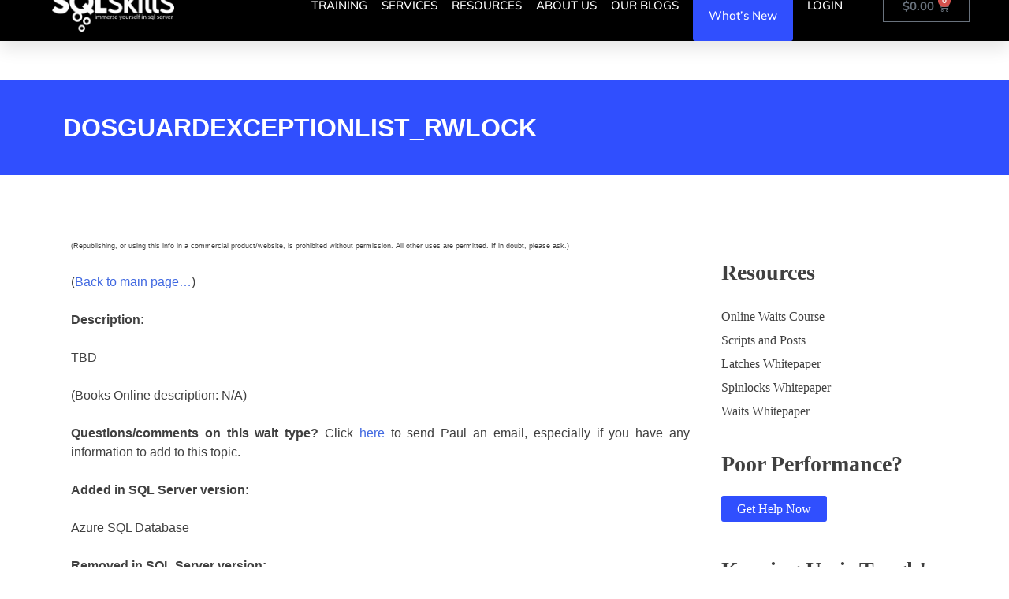

--- FILE ---
content_type: text/html; charset=UTF-8
request_url: https://www.sqlskills.com/help/waits/dosguardexceptionlist_rwlock/
body_size: 29683
content:
<!DOCTYPE html><html lang="en-US"><head><script data-no-optimize="1">var litespeed_docref=sessionStorage.getItem("litespeed_docref");litespeed_docref&&(Object.defineProperty(document,"referrer",{get:function(){return litespeed_docref}}),sessionStorage.removeItem("litespeed_docref"));</script> <meta charset="UTF-8"><meta name="viewport" content="width=device-width, initial-scale=1.0, viewport-fit=cover" /><meta name='robots' content='index, follow, max-image-preview:large, max-snippet:-1, max-video-preview:-1' /> <script type="litespeed/javascript">window._wca=window._wca||[]</script> <title>SQL Server DOSGUARDEXCEPTIONLIST_RWLOCK Wait</title><meta name="description" content="This page explains the DOSGUARDEXCEPTIONLIST_RWLOCK wait type and gives examples of where it occurs in SQL Server." /><link rel="canonical" href="https://www.sqlskills.com/help/waits/dosguardexceptionlist_rwlock/" /><meta property="og:locale" content="en_US" /><meta property="og:type" content="article" /><meta property="og:title" content="SQL Server DOSGUARDEXCEPTIONLIST_RWLOCK Wait" /><meta property="og:description" content="This page explains the DOSGUARDEXCEPTIONLIST_RWLOCK wait type and gives examples of where it occurs in SQL Server." /><meta property="og:url" content="https://www.sqlskills.com/help/waits/dosguardexceptionlist_rwlock/" /><meta property="og:site_name" content="SQLskills" /><meta property="article:publisher" content="https://www.facebook.com/theSQLskills/" /><meta property="article:modified_time" content="2020-12-18T04:43:03+00:00" /><meta name="twitter:label1" content="Est. reading time" /><meta name="twitter:data1" content="1 minute" /> <script type="application/ld+json" class="yoast-schema-graph">{"@context":"https://schema.org","@graph":[{"@type":"WebPage","@id":"https://www.sqlskills.com/help/waits/dosguardexceptionlist_rwlock/","url":"https://www.sqlskills.com/help/waits/dosguardexceptionlist_rwlock/","name":"SQL Server DOSGUARDEXCEPTIONLIST_RWLOCK Wait","isPartOf":{"@id":"https://www.sqlskills.com/#website"},"datePublished":"2018-09-17T12:51:55+00:00","dateModified":"2020-12-18T04:43:03+00:00","description":"This page explains the DOSGUARDEXCEPTIONLIST_RWLOCK wait type and gives examples of where it occurs in SQL Server.","breadcrumb":{"@id":"https://www.sqlskills.com/help/waits/dosguardexceptionlist_rwlock/#breadcrumb"},"inLanguage":"en-US","potentialAction":[{"@type":"ReadAction","target":["https://www.sqlskills.com/help/waits/dosguardexceptionlist_rwlock/"]}]},{"@type":"BreadcrumbList","@id":"https://www.sqlskills.com/help/waits/dosguardexceptionlist_rwlock/#breadcrumb","itemListElement":[{"@type":"ListItem","position":1,"name":"SQL Server Help","item":"https://www.sqlskills.com/help/"},{"@type":"ListItem","position":2,"name":"SQL Server Wait Types Library","item":"https://www.sqlskills.com/help/waits/"},{"@type":"ListItem","position":3,"name":"DOSGUARDEXCEPTIONLIST_RWLOCK"}]},{"@type":"WebSite","@id":"https://www.sqlskills.com/#website","url":"https://www.sqlskills.com/","name":"SQLskills","description":"Immerse Yourself in SQL Server","publisher":{"@id":"https://www.sqlskills.com/#organization"},"potentialAction":[{"@type":"SearchAction","target":{"@type":"EntryPoint","urlTemplate":"https://www.sqlskills.com/?s={search_term_string}"},"query-input":{"@type":"PropertyValueSpecification","valueRequired":true,"valueName":"search_term_string"}}],"inLanguage":"en-US"},{"@type":"Organization","@id":"https://www.sqlskills.com/#organization","name":"SQLskills","url":"https://www.sqlskills.com/","logo":{"@type":"ImageObject","inLanguage":"en-US","@id":"https://www.sqlskills.com/#/schema/logo/image/","url":"https://www.sqlskills.com/wp-content/uploads/2012/12/logo.png","contentUrl":"https://www.sqlskills.com/wp-content/uploads/2012/12/logo.png","width":295,"height":125,"caption":"SQLskills"},"image":{"@id":"https://www.sqlskills.com/#/schema/logo/image/"},"sameAs":["https://www.facebook.com/theSQLskills/","https://x.com/sqlskills"]}]}</script> <link rel='dns-prefetch' href='//stats.wp.com' /><link rel='dns-prefetch' href='//www.googletagmanager.com' /><style id='wp-img-auto-sizes-contain-inline-css'>img:is([sizes=auto i],[sizes^="auto," i]){contain-intrinsic-size:3000px 1500px}
/*# sourceURL=wp-img-auto-sizes-contain-inline-css */</style><style id="litespeed-ccss">ul{box-sizing:border-box}:root{--wp--preset--font-size--normal:16px;--wp--preset--font-size--huge:42px}.screen-reader-text{clip:rect(1px,1px,1px,1px);word-wrap:normal!important;border:0;-webkit-clip-path:inset(50%);clip-path:inset(50%);height:1px;margin:-1px;overflow:hidden;padding:0;position:absolute;width:1px}:root{--wcm-btn-color:#5c7676;--wcm-btn-hover-color:--wcm-btn-hover-color}body{--wp--preset--color--black:#000;--wp--preset--color--cyan-bluish-gray:#abb8c3;--wp--preset--color--white:#fff;--wp--preset--color--pale-pink:#f78da7;--wp--preset--color--vivid-red:#cf2e2e;--wp--preset--color--luminous-vivid-orange:#ff6900;--wp--preset--color--luminous-vivid-amber:#fcb900;--wp--preset--color--light-green-cyan:#7bdcb5;--wp--preset--color--vivid-green-cyan:#00d084;--wp--preset--color--pale-cyan-blue:#8ed1fc;--wp--preset--color--vivid-cyan-blue:#0693e3;--wp--preset--color--vivid-purple:#9b51e0;--wp--preset--gradient--vivid-cyan-blue-to-vivid-purple:linear-gradient(135deg,rgba(6,147,227,1) 0%,#9b51e0 100%);--wp--preset--gradient--light-green-cyan-to-vivid-green-cyan:linear-gradient(135deg,#7adcb4 0%,#00d082 100%);--wp--preset--gradient--luminous-vivid-amber-to-luminous-vivid-orange:linear-gradient(135deg,rgba(252,185,0,1) 0%,rgba(255,105,0,1) 100%);--wp--preset--gradient--luminous-vivid-orange-to-vivid-red:linear-gradient(135deg,rgba(255,105,0,1) 0%,#cf2e2e 100%);--wp--preset--gradient--very-light-gray-to-cyan-bluish-gray:linear-gradient(135deg,#eee 0%,#a9b8c3 100%);--wp--preset--gradient--cool-to-warm-spectrum:linear-gradient(135deg,#4aeadc 0%,#9778d1 20%,#cf2aba 40%,#ee2c82 60%,#fb6962 80%,#fef84c 100%);--wp--preset--gradient--blush-light-purple:linear-gradient(135deg,#ffceec 0%,#9896f0 100%);--wp--preset--gradient--blush-bordeaux:linear-gradient(135deg,#fecda5 0%,#fe2d2d 50%,#6b003e 100%);--wp--preset--gradient--luminous-dusk:linear-gradient(135deg,#ffcb70 0%,#c751c0 50%,#4158d0 100%);--wp--preset--gradient--pale-ocean:linear-gradient(135deg,#fff5cb 0%,#b6e3d4 50%,#33a7b5 100%);--wp--preset--gradient--electric-grass:linear-gradient(135deg,#caf880 0%,#71ce7e 100%);--wp--preset--gradient--midnight:linear-gradient(135deg,#020381 0%,#2874fc 100%);--wp--preset--font-size--small:13px;--wp--preset--font-size--medium:20px;--wp--preset--font-size--large:36px;--wp--preset--font-size--x-large:42px;--wp--preset--spacing--20:.44rem;--wp--preset--spacing--30:.67rem;--wp--preset--spacing--40:1rem;--wp--preset--spacing--50:1.5rem;--wp--preset--spacing--60:2.25rem;--wp--preset--spacing--70:3.38rem;--wp--preset--spacing--80:5.06rem;--wp--preset--shadow--natural:6px 6px 9px rgba(0,0,0,.2);--wp--preset--shadow--deep:12px 12px 50px rgba(0,0,0,.4);--wp--preset--shadow--sharp:6px 6px 0px rgba(0,0,0,.2);--wp--preset--shadow--outlined:6px 6px 0px -3px rgba(255,255,255,1),6px 6px rgba(0,0,0,1);--wp--preset--shadow--crisp:6px 6px 0px rgba(0,0,0,1)}:root{--woocommerce:#7f54b3;--wc-green:#7ad03a;--wc-red:#a00;--wc-orange:#ffba00;--wc-blue:#2ea2cc;--wc-primary:#7f54b3;--wc-primary-text:#fff;--wc-secondary:#e9e6ed;--wc-secondary-text:#515151;--wc-highlight:#b3af54;--wc-highligh-text:#fff;--wc-content-bg:#fff;--wc-subtext:#767676}@media only screen and (max-width:768px){:root{--woocommerce:#7f54b3;--wc-green:#7ad03a;--wc-red:#a00;--wc-orange:#ffba00;--wc-blue:#2ea2cc;--wc-primary:#7f54b3;--wc-primary-text:#fff;--wc-secondary:#e9e6ed;--wc-secondary-text:#515151;--wc-highlight:#b3af54;--wc-highligh-text:#fff;--wc-content-bg:#fff;--wc-subtext:#767676}}:root{--woocommerce:#7f54b3;--wc-green:#7ad03a;--wc-red:#a00;--wc-orange:#ffba00;--wc-blue:#2ea2cc;--wc-primary:#7f54b3;--wc-primary-text:#fff;--wc-secondary:#e9e6ed;--wc-secondary-text:#515151;--wc-highlight:#b3af54;--wc-highligh-text:#fff;--wc-content-bg:#fff;--wc-subtext:#767676}.screen-reader-text{clip:rect(1px,1px,1px,1px);height:1px;overflow:hidden;position:absolute!important;width:1px;word-wrap:normal!important}.xoo-el-opac{position:fixed;top:0;bottom:0;left:0;z-index:999999;right:0;background-color:#000;opacity:0}.xoo-el-modal{top:0;text-align:center;bottom:0;left:0;right:0;position:fixed;z-index:1000000000;overflow:auto;opacity:0;transform:scale(.8)}.xoo-el-inmodal{display:inline-block;background:#fff;position:relative;vertical-align:middle;width:90%;text-align:left;border-radius:5px;height:90%}.xoo-el-srcont{flex-grow:1;height:100%;overflow:auto}span.xoo-el-close{font-size:23px;position:absolute;right:-11px;top:-11px;background-color:#fff;border-radius:50%;font-weight:400;z-index:100;border:4px solid #fff}.xoo-el-form-container button.button.btn.xoo-el-action-btn{clear:both;width:calc(100% - 20px);text-transform:uppercase;display:inline-block;margin:10px 0}.xoo-el-notice{display:none;width:calc(100% - 20px);margin-bottom:15px}.xoo-aff-group.xoo-el-login-btm-fields{display:flex;align-items:center;position:relative;margin-bottom:14px}.xoo-el-section{display:none}.xoo-el-form-txt{margin-bottom:10px;display:block}.xoo-el-sidebar{background-size:cover;background-repeat:no-repeat;background-position:center;height:100%}.xoo-el-wrap{min-height:100%;display:flex;width:100%;height:100%}.xoo-el-main{position:relative;vertical-align:top;height:100%}@media only screen and (max-width:769px){.xoo-el-sidebar{display:none}.xoo-el-wrap,.xoo-el-main{display:block;width:100%}}label.xoo-el-form-label{font-weight:400;margin:0}a.xoo-el-lostpw-tgr{margin:0 0 0 auto}.xoo-el-fields{position:relative;z-index:1}.xoo-el-header{padding:0 15px 20px}.xoo-el-form-container ul.xoo-el-tabs{display:flex;margin:0;list-style:none;padding:0;margin-bottom:0}.xoo-el-form-container ul.xoo-el-tabs li{padding:12px 20px;flex-grow:1;flex-basis:auto;text-align:center;margin:0;list-style:none}.xoo-el-section{padding-left:20px}.xoo-el-form-container{padding-bottom:50px}.xoo-el-login-btm-fields label input{margin-right:4px}.xoo-el-login-btm-fields label{margin:0 auto 0 0}form.xoo-el-action-form{margin-top:20px}@media only screen and (max-width:600px){body .xoo-el-main{padding-left:10px;padding-right:10px}}.xoo-el-form-container button.btn.button.xoo-el-action-btn{background-color:#000;color:#fff;font-weight:600;font-size:15px;height:40px}.xoo-el-inmodal{max-width:800px;max-height:600px}.xoo-el-sidebar{background-image:url(https://www.sqlskills.com/wp-content/plugins/easy-login-woocommerce/assets/images/popup-sidebar.jpg);min-width:40%}.xoo-el-main,.xoo-el-main a,.xoo-el-main label{color:#000}.xoo-el-srcont{background-color:#fff}.xoo-el-form-container ul.xoo-el-tabs li{background-color:#eee;color:#000}.xoo-el-main{padding:40px 30px}.xoo-el-modal:before{content:'';display:inline-block;height:100%;vertical-align:middle;margin-right:-.25em}[class*=" xoo-el-icon-"]{font-family:'Easy-Login'!important;speak:none;font-style:normal;font-weight:400;font-variant:normal;text-transform:none;line-height:1;-webkit-font-smoothing:antialiased;-moz-osx-font-smoothing:grayscale}.xoo-el-icon-cancel-circle:before{content:"\ea0d"}.xoo-aff-input-group{position:relative;display:flex;border-collapse:separate;width:100%}.xoo-aff-input-group:first-child{border-right:0}.xoo-aff-group input{box-sizing:border-box}.xoo-aff-input-group .xoo-aff-input-icon{padding:6px 0;font-size:14px;text-align:center;border-radius:4px;border-bottom-right-radius:0;border-top-right-radius:0;align-items:center;height:auto;align-self:stretch;display:flex;width:100%;justify-content:center}.xoo-aff-group input[type=text],.xoo-aff-group input[type=password],.xoo-aff-group input[type=email]{flex-grow:1;min-width:1px;margin:0;position:relative;z-index:2;width:100%!important;margin-bottom:0;height:50px;padding:6px 12px;font-size:14px;line-height:3.428571;background-image:none;border:1px solid #ccc;border-radius:4px;-webkit-box-shadow:inset 0 1px 1px rgba(0,0,0,.075);box-shadow:inset 0 1px 1px rgba(0,0,0,.075)}.xoo-aff-group label{font-weight:600;display:block;margin-bottom:5px}.xoo-aff-group{float:left;width:calc(100% - 20px);position:relative}.xoo-aff-group.onehalf{width:calc(50% - 20px);margin-right:20px}.xoo-aff-fields{display:table;width:100%}.xoo-aff-group.xoo-aff-cont-checkbox_single{margin-bottom:5px}.xoo-aff-checkbox_single input{margin-right:5px}@media only screen and (max-width:450px){.xoo-aff-group.onehalf,.xoo-aff-group{width:calc(100% - 20px)}.xoo-aff-group{margin-right:0}}span.xoo-aff-pwtog-hide{display:none}.xoo-aff-pw-toggle{display:flex;align-items:center;right:5px;position:absolute;z-index:2;top:0;bottom:0}.xoo-aff-pw-toggle>*{padding:5px}.xoo-aff-input-group .xoo-aff-input-icon{background-color:#eee;color:#555;max-width:40px;min-width:40px;border:1px solid #ccc;border-right:0;font-size:14px}.xoo-aff-group{margin-bottom:30px}.xoo-aff-group input[type=text],.xoo-aff-group input[type=password],.xoo-aff-group input[type=email]{background-color:#fff;color:#777}.xoo-aff-group input[type=text],.xoo-aff-group input[type=password],.xoo-aff-group input[type=email]{border-bottom-left-radius:0;border-top-left-radius:0}.far,.fas{-moz-osx-font-smoothing:grayscale;-webkit-font-smoothing:antialiased;display:inline-block;font-style:normal;font-variant:normal;text-rendering:auto;line-height:1}.fa-at:before{content:"\f1fa"}.fa-eye:before{content:"\f06e"}.fa-eye-slash:before{content:"\f070"}.fa-key:before{content:"\f084"}.fa-user:before{content:"\f007"}.fa-user-plus:before{content:"\f234"}.far{font-weight:400}.far,.fas{font-family:"Font Awesome 5 Free"}.fas{font-weight:900}label{display:block;margin-bottom:3px;padding-left:15px;text-indent:-15px}html{line-height:1.15;-webkit-text-size-adjust:100%}body{margin:0}h1{font-size:2em;margin:.67em 0}a{background-color:transparent}b{font-weight:bolder}img{border-style:none}button,input{font-family:inherit;font-size:100%;line-height:1.15;margin:0}button,input{overflow:visible}button{text-transform:none}button,[type=submit]{-webkit-appearance:button}button::-moz-focus-inner,[type=submit]::-moz-focus-inner{border-style:none;padding:0}button:-moz-focusring,[type=submit]:-moz-focusring{outline:1px dotted ButtonText}[type=checkbox]{box-sizing:border-box;padding:0}::-webkit-file-upload-button{-webkit-appearance:button;font:inherit}body,button,input{color:#404040;font-family:-apple-system,BlinkMacSystemFont,"Segoe UI",Roboto,Oxygen-Sans,Ubuntu,Cantarell,"Helvetica Neue",sans-serif;font-size:1rem;line-height:1.5}h1,h2{clear:both}p{margin-bottom:1.5em}i{font-style:italic}*,*:before,*:after{box-sizing:inherit}html{box-sizing:border-box}body{background:#fff}ul{margin:0 0 1.5em 3em}ul{list-style:disc}li>ul{margin-bottom:0;margin-left:1.5em}img{height:auto;max-width:100%}button{border:1px solid;border-color:#ccc #ccc #bbb;border-radius:3px;background:#e6e6e6;color:rgba(0,0,0,.8);font-size:.75rem;line-height:1;padding:.6em 1em .4em}input[type=text],input[type=email],input[type=password]{color:#666;border:1px solid #ccc;border-radius:3px;padding:3px}a{color:#4169e1}a:visited{color:purple}.screen-reader-text{border:0;clip:rect(1px,1px,1px,1px);clip-path:inset(50%);height:1px;margin:-1px;overflow:hidden;padding:0;position:absolute!important;width:1px;word-wrap:normal!important}.widget{margin:0 0 1.5em}.page{margin:0}iframe{max-width:100%}[class*=" eicon-"],[class^=eicon]{display:inline-block;font-family:eicons;font-size:inherit;font-weight:400;font-style:normal;font-variant:normal;line-height:1;text-rendering:auto;-webkit-font-smoothing:antialiased;-moz-osx-font-smoothing:grayscale}.eicon-menu-bar:before{content:"\e816"}.eicon-close:before{content:"\e87f"}.eicon-cart-light:before{content:"\e8e9"}.elementor-screen-only,.screen-reader-text{position:absolute;top:-10000em;width:1px;height:1px;margin:-1px;padding:0;overflow:hidden;clip:rect(0,0,0,0);border:0}.elementor *,.elementor :after,.elementor :before{box-sizing:border-box}.elementor a{box-shadow:none;text-decoration:none}.elementor img{height:auto;max-width:100%;border:none;border-radius:0;box-shadow:none}.elementor iframe{max-width:100%;width:100%;margin:0;line-height:1;border:none}.elementor-widget-wrap .elementor-element.elementor-widget__width-auto{max-width:100%}.elementor-element{--flex-direction:initial;--flex-wrap:initial;--justify-content:initial;--align-items:initial;--align-content:initial;--gap:initial;--flex-basis:initial;--flex-grow:initial;--flex-shrink:initial;--order:initial;--align-self:initial;flex-basis:var(--flex-basis);flex-grow:var(--flex-grow);flex-shrink:var(--flex-shrink);order:var(--order);align-self:var(--align-self)}:root{--page-title-display:block}.elementor-page-title{display:var(--page-title-display)}.elementor-section{position:relative}.elementor-section .elementor-container{display:flex;margin-right:auto;margin-left:auto;position:relative}@media (max-width:1024px){.elementor-section .elementor-container{flex-wrap:wrap}}.elementor-section.elementor-section-boxed>.elementor-container{max-width:1140px}.elementor-section.elementor-section-items-middle>.elementor-container{align-items:center}.elementor-widget-wrap{position:relative;width:100%;flex-wrap:wrap;align-content:flex-start}.elementor:not(.elementor-bc-flex-widget) .elementor-widget-wrap{display:flex}.elementor-widget-wrap>.elementor-element{width:100%}.elementor-widget{position:relative}.elementor-column{position:relative;min-height:1px;display:flex}.elementor-column-gap-default>.elementor-column>.elementor-element-populated{padding:10px}.elementor-column-gap-wide>.elementor-column>.elementor-element-populated{padding:20px}@media (min-width:768px){.elementor-column.elementor-col-33{width:33.333%}.elementor-column.elementor-col-50{width:50%}}@media (max-width:767px){.elementor-column{width:100%}}.elementor-button{display:inline-block;line-height:1;background-color:#69727d;font-size:15px;padding:12px 24px;border-radius:3px;color:#fff;fill:#fff;text-align:center}.elementor-button:visited{color:#fff}.elementor-button-icon{flex-grow:0;order:5}.elementor-button-text{flex-grow:1;order:10;display:inline-block}.elementor-button span{text-decoration:inherit}.elementor-element,.elementor-lightbox{--swiper-theme-color:#000;--swiper-navigation-size:44px;--swiper-pagination-bullet-size:6px;--swiper-pagination-bullet-horizontal-gap:6px}.elementor-lightbox{--lightbox-ui-color:hsla(0,0%,93.3%,.9);--lightbox-ui-color-hover:#fff;--lightbox-text-color:var(--lightbox-ui-color);--lightbox-header-icons-size:20px;--lightbox-navigation-icons-size:25px}.elementor-heading-title{padding:0;margin:0;line-height:1}.elementor-widget-image{text-align:center}.elementor-widget-image a{display:inline-block}.elementor-widget-image img{vertical-align:middle;display:inline-block}.elementor-kit-20468{--e-global-color-primary:#6ec1e4;--e-global-color-secondary:#54595f;--e-global-color-text:#7a7a7a;--e-global-color-accent:#61ce70;--e-global-typography-primary-font-family:"Mulish";--e-global-typography-primary-font-weight:600;--e-global-typography-secondary-font-family:"Mulish";--e-global-typography-secondary-font-weight:400;--e-global-typography-text-font-family:"Mulish";--e-global-typography-text-font-weight:400;--e-global-typography-accent-font-family:"Mulish";--e-global-typography-accent-font-weight:500}.elementor-kit-20468 button,.elementor-kit-20468 .elementor-button{text-shadow:0px 0px 10px rgba(0,0,0,.3)}.elementor-section.elementor-section-boxed>.elementor-container{max-width:1140px}.elementor-element{--widgets-spacing:20px 20px}@media (max-width:1024px){.elementor-section.elementor-section-boxed>.elementor-container{max-width:1024px}}@media (max-width:767px){.elementor-section.elementor-section-boxed>.elementor-container{max-width:767px}}.elementor-location-header:before{content:"";display:table;clear:both}.elementor-menu-cart__wrapper{text-align:var(--main-alignment,left)}.elementor-menu-cart__toggle_wrapper{display:inline-block;position:relative}.elementor-menu-cart__toggle{display:inline-block}.elementor-menu-cart__toggle .elementor-button{background-color:var(--toggle-button-background-color,transparent);color:var(--toggle-button-text-color,#69727d);border:var(--toggle-button-border-width,1px) var(--toggle-button-border-type,solid) var(--toggle-button-border-color,#69727d);border-radius:var(--toggle-button-border-radius,0);display:inline-flex;flex-direction:row-reverse;align-items:center;padding:var(--toggle-icon-padding,12px 24px)}.elementor-menu-cart__toggle .elementor-button-text{margin-inline-end:.3em}.elementor-menu-cart__toggle .elementor-button-icon{position:relative}.elementor-menu-cart__toggle .elementor-button-icon{color:var(--toggle-button-icon-color,#69727d);font-size:var(--toggle-icon-size,inherit)}.elementor-menu-cart--items-indicator-bubble .elementor-menu-cart__toggle .elementor-button-icon .elementor-button-icon-qty[data-counter]{display:block;position:absolute;min-width:1.6em;height:1.6em;line-height:1.5em;top:-.7em;inset-inline-end:-.7em;border-radius:100%;color:var(--items-indicator-text-color,#fff);background-color:var(--items-indicator-background-color,#d9534f);text-align:center;font-size:10px}.elementor-menu-cart__container{transform:scale(1);overflow:hidden;position:fixed;z-index:9998;top:0;left:0;width:100vw;height:100%;background-color:rgba(0,0,0,.25);text-align:left}.elementor-menu-cart__main{position:fixed;left:var(--side-cart-alignment-left,auto);right:var(--side-cart-alignment-right,0);transform:translateX(0);top:0;bottom:0;display:flex;flex-direction:column;align-items:stretch;font-size:14px;min-height:200px;width:350px;max-width:100%;padding:var(--cart-padding,20px 30px);background-color:var(--cart-background-color,#fff);box-shadow:0 0 20px rgba(0,0,0,.2);border-style:var(--cart-border-style,none);border-color:var(--cart-border-color,initial);border-radius:var(--cart-border-radius,0);margin-top:var(--mini-cart-spacing,0)}.elementor-menu-cart__main .widget_shopping_cart_content{height:100%;display:flex;flex-direction:column}body.elementor-default .elementor-widget-woocommerce-menu-cart:not(.elementor-menu-cart--shown) .elementor-menu-cart__container{background-color:transparent;transform:scale(0)}body.elementor-default .elementor-widget-woocommerce-menu-cart:not(.elementor-menu-cart--shown) .elementor-menu-cart__main{overflow:hidden;opacity:0;transform:var(--side-cart-alignment-transform,translateX(100%))}.elementor-menu-cart__close-button{width:var(--cart-close-icon-size,25px);height:var(--cart-close-icon-size,25px);position:relative;margin:0 0 20px;align-self:flex-end;display:inline-block;font-family:eicons;font-size:20px;line-height:1}.elementor-menu-cart__close-button:after,.elementor-menu-cart__close-button:before{content:"";position:absolute;height:3px;width:100%;top:50%;left:0;margin-top:-1px;background:var(--cart-close-button-color,#69727d);border-radius:1px}.elementor-menu-cart__close-button:before{transform:rotate(45deg)}.elementor-menu-cart__close-button:after{transform:rotate(-45deg)}.elementor-item:after,.elementor-item:before{display:block;position:absolute}.elementor-item:not(:hover):not(:focus):not(.elementor-item-active):not(.highlighted):after,.elementor-item:not(:hover):not(:focus):not(.elementor-item-active):not(.highlighted):before{opacity:0}.elementor-nav-menu--main .elementor-nav-menu a{padding:13px 20px}.elementor-nav-menu--main .elementor-nav-menu ul{position:absolute;width:12em;border-width:0;border-style:solid;padding:0}.elementor-nav-menu--layout-horizontal{display:flex}.elementor-nav-menu--layout-horizontal .elementor-nav-menu{display:flex;flex-wrap:wrap}.elementor-nav-menu--layout-horizontal .elementor-nav-menu a{white-space:nowrap;flex-grow:1}.elementor-nav-menu--layout-horizontal .elementor-nav-menu>li{display:flex}.elementor-nav-menu--layout-horizontal .elementor-nav-menu>li ul{top:100%!important}.elementor-nav-menu--layout-horizontal .elementor-nav-menu>li:not(:first-child)>a{margin-inline-start:var(--e-nav-menu-horizontal-menu-item-margin)}.elementor-nav-menu--layout-horizontal .elementor-nav-menu>li:not(:first-child)>ul{left:var(--e-nav-menu-horizontal-menu-item-margin)!important}.elementor-nav-menu--layout-horizontal .elementor-nav-menu>li:not(:last-child)>a{margin-inline-end:var(--e-nav-menu-horizontal-menu-item-margin)}.elementor-nav-menu--layout-horizontal .elementor-nav-menu>li:not(:last-child):after{content:var(--e-nav-menu-divider-content,none);height:var(--e-nav-menu-divider-height,35%);border-left:var(--e-nav-menu-divider-width,2px) var(--e-nav-menu-divider-style,solid) var(--e-nav-menu-divider-color,#000);border-bottom-color:var(--e-nav-menu-divider-color,#000);border-right-color:var(--e-nav-menu-divider-color,#000);border-top-color:var(--e-nav-menu-divider-color,#000);align-self:center}.elementor-nav-menu__align-end .elementor-nav-menu{margin-inline-start:auto;justify-content:flex-end}.elementor-widget-nav-menu .elementor-widget-container{display:flex;flex-direction:column}.elementor-nav-menu{position:relative;z-index:2}.elementor-nav-menu:after{content:" ";display:block;height:0;font:0/0 serif;clear:both;visibility:hidden;overflow:hidden}.elementor-nav-menu,.elementor-nav-menu li,.elementor-nav-menu ul{display:block;list-style:none;margin:0;padding:0;line-height:normal}.elementor-nav-menu ul{display:none}.elementor-nav-menu a,.elementor-nav-menu li{position:relative}.elementor-nav-menu li{border-width:0}.elementor-nav-menu a{display:flex;align-items:center}.elementor-nav-menu a{padding:10px 20px;line-height:20px}.elementor-menu-toggle{display:flex;align-items:center;justify-content:center;font-size:var(--nav-menu-icon-size,22px);padding:.25em;border:0 solid;border-radius:3px;background-color:rgba(0,0,0,.05);color:#33373d}.elementor-menu-toggle:not(.elementor-active) .elementor-menu-toggle__icon--close{display:none}.elementor-nav-menu--dropdown{background-color:#fff;font-size:13px}.elementor-nav-menu--dropdown.elementor-nav-menu__container{margin-top:10px;transform-origin:top;overflow-y:auto;overflow-x:hidden}.elementor-nav-menu--dropdown.elementor-nav-menu__container .elementor-sub-item{font-size:.85em}.elementor-nav-menu--dropdown a{color:#33373d}ul.elementor-nav-menu--dropdown a{text-shadow:none;border-left:8px solid transparent}.elementor-nav-menu__text-align-center .elementor-nav-menu--dropdown .elementor-nav-menu a{justify-content:center}.elementor-nav-menu--toggle{--menu-height:100vh}.elementor-nav-menu--toggle .elementor-menu-toggle:not(.elementor-active)+.elementor-nav-menu__container{transform:scaleY(0);max-height:0;overflow:hidden}.elementor-nav-menu--stretch .elementor-nav-menu__container.elementor-nav-menu--dropdown{position:absolute;z-index:9997}@media (max-width:1024px){.elementor-nav-menu--dropdown-tablet .elementor-nav-menu--main{display:none}}@media (min-width:1025px){.elementor-nav-menu--dropdown-tablet .elementor-menu-toggle,.elementor-nav-menu--dropdown-tablet .elementor-nav-menu--dropdown{display:none}.elementor-nav-menu--dropdown-tablet nav.elementor-nav-menu--dropdown.elementor-nav-menu__container{overflow-y:hidden}}.elementor-6488 .elementor-element.elementor-element-571c962e>.elementor-container{max-width:1200px;min-height:60px}.elementor-6488 .elementor-element.elementor-element-571c962e:not(.elementor-motion-effects-element-type-background){background-color:#000}.elementor-6488 .elementor-element.elementor-element-571c962e{box-shadow:0px 10px 20px 0px rgba(0,0,0,.1);margin-top:-38px;margin-bottom:-40px;padding:0;z-index:10}.elementor-6488 .elementor-element.elementor-element-20e554ad.elementor-column.elementor-element[data-element_type="column"]>.elementor-widget-wrap.elementor-element-populated{align-content:center;align-items:center}.elementor-6488 .elementor-element.elementor-element-f7082f2 img{width:95%}.elementor-6488 .elementor-element.elementor-element-5db7de6c.elementor-column.elementor-element[data-element_type="column"]>.elementor-widget-wrap.elementor-element-populated{align-content:center;align-items:center}.elementor-6488 .elementor-element.elementor-element-5db7de6c>.elementor-element-populated{padding:0 20px 0 0}.elementor-6488 .elementor-element.elementor-element-2e661453 .elementor-menu-toggle{margin-left:auto;background-color:rgba(255,255,255,0);border-width:0;border-radius:0}.elementor-6488 .elementor-element.elementor-element-2e661453 .elementor-nav-menu .elementor-item{font-family:"Muli",mulish;font-size:15px;font-weight:500;text-transform:uppercase}.elementor-6488 .elementor-element.elementor-element-2e661453 .elementor-nav-menu--main .elementor-item{color:#fff;fill:#fff;padding-left:0;padding-right:0;padding-top:35px;padding-bottom:35px}.elementor-6488 .elementor-element.elementor-element-2e661453{--e-nav-menu-horizontal-menu-item-margin:calc(18px/2);--nav-menu-icon-size:25px}.elementor-6488 .elementor-element.elementor-element-2e661453 .elementor-nav-menu--dropdown a,.elementor-6488 .elementor-element.elementor-element-2e661453 .elementor-menu-toggle{color:#fff}.elementor-6488 .elementor-element.elementor-element-2e661453 .elementor-nav-menu--dropdown{background-color:rgba(42,43,43,.92)}.elementor-6488 .elementor-element.elementor-element-2e661453 .elementor-nav-menu--main .elementor-nav-menu--dropdown,.elementor-6488 .elementor-element.elementor-element-2e661453 .elementor-nav-menu__container.elementor-nav-menu--dropdown{box-shadow:0px 2px 15px 0px rgba(0,0,0,.1)}.elementor-6488 .elementor-element.elementor-element-2e661453 .elementor-nav-menu--dropdown a{padding-left:16px;padding-right:16px;padding-top:15px;padding-bottom:15px}.elementor-6488 .elementor-element.elementor-element-2e661453 .elementor-nav-menu--dropdown li:not(:last-child){border-style:solid;border-color:#efefef;border-bottom-width:1px}.elementor-6488 .elementor-element.elementor-element-2e661453 .elementor-nav-menu--main>.elementor-nav-menu>li>.elementor-nav-menu--dropdown,.elementor-6488 .elementor-element.elementor-element-2e661453 .elementor-nav-menu__container.elementor-nav-menu--dropdown{margin-top:0!important}.elementor-6488 .elementor-element.elementor-element-2e661453 div.elementor-menu-toggle{color:#fff}.elementor-6488 .elementor-element.elementor-element-a10ce80.elementor-column.elementor-element[data-element_type="column"]>.elementor-widget-wrap.elementor-element-populated{align-content:center;align-items:center}.elementor-6488 .elementor-element.elementor-element-a10ce80.elementor-column>.elementor-widget-wrap{justify-content:flex-end}.elementor-6488 .elementor-element.elementor-element-d2522f0{--main-alignment:right;--divider-style:solid;--subtotal-divider-style:solid;--elementor-remove-from-cart-button:none;--remove-from-cart-button:block;--cart-border-style:none;--cart-footer-layout:1fr 1fr;--products-max-height-sidecart:calc(100vh - 240px);--products-max-height-minicart:calc(100vh - 385px);width:auto;max-width:auto}.elementor-6488 .elementor-element.elementor-element-d2522f0 .elementor-menu-cart__toggle .elementor-button{font-family:"Muli",mulish;font-weight:700}.elementor-6488 .elementor-element.elementor-element-d2522f0 .widget_shopping_cart_content{--subtotal-divider-left-width:0;--subtotal-divider-right-width:0}.elementor-6488 .elementor-element.elementor-element-d2522f0>.elementor-widget-container{margin:0}@media (max-width:1024px){.elementor-6488 .elementor-element.elementor-element-20e554ad>.elementor-element-populated{padding:0 0 0 5%}.elementor-6488 .elementor-element.elementor-element-f7082f2{text-align:left}.elementor-6488 .elementor-element.elementor-element-f7082f2 img{width:100%}.elementor-6488 .elementor-element.elementor-element-5db7de6c>.elementor-element-populated{padding:0 0 0 5%}.elementor-6488 .elementor-element.elementor-element-2e661453 .elementor-nav-menu--dropdown .elementor-item,.elementor-6488 .elementor-element.elementor-element-2e661453 .elementor-nav-menu--dropdown .elementor-sub-item{font-size:16px}.elementor-6488 .elementor-element.elementor-element-2e661453 .elementor-nav-menu--dropdown a{padding-top:25px;padding-bottom:25px}.elementor-6488 .elementor-element.elementor-element-2e661453 .elementor-nav-menu--main>.elementor-nav-menu>li>.elementor-nav-menu--dropdown,.elementor-6488 .elementor-element.elementor-element-2e661453 .elementor-nav-menu__container.elementor-nav-menu--dropdown{margin-top:25px!important}.elementor-6488 .elementor-element.elementor-element-2e661453>.elementor-widget-container{padding:0 10px 0 0}}@media (min-width:768px){.elementor-6488 .elementor-element.elementor-element-20e554ad{width:24.913%}.elementor-6488 .elementor-element.elementor-element-5db7de6c{width:101.07%}.elementor-6488 .elementor-element.elementor-element-a10ce80{width:18.199%}}@media (max-width:1024px) and (min-width:768px){.elementor-6488 .elementor-element.elementor-element-20e554ad{width:50%}.elementor-6488 .elementor-element.elementor-element-5db7de6c{width:30%}.elementor-6488 .elementor-element.elementor-element-a10ce80{width:10%}}@media (max-width:767px){.elementor-6488 .elementor-element.elementor-element-571c962e{padding:0}.elementor-6488 .elementor-element.elementor-element-20e554ad{width:50%}.elementor-6488 .elementor-element.elementor-element-20e554ad>.elementor-element-populated{padding:0 0 0 20px}.elementor-6488 .elementor-element.elementor-element-f7082f2 img{width:90%}.elementor-6488 .elementor-element.elementor-element-5db7de6c{width:12%}.elementor-6488 .elementor-element.elementor-element-5db7de6c>.elementor-element-populated{padding:0}.elementor-6488 .elementor-element.elementor-element-2e661453 .elementor-nav-menu--main>.elementor-nav-menu>li>.elementor-nav-menu--dropdown,.elementor-6488 .elementor-element.elementor-element-2e661453 .elementor-nav-menu__container.elementor-nav-menu--dropdown{margin-top:25px!important}.elementor-6488 .elementor-element.elementor-element-2e661453>.elementor-widget-container{padding:0 20px 0 0}.elementor-6488 .elementor-element.elementor-element-a10ce80{width:20%}}.elementor-6492 .elementor-element.elementor-element-50550642 .elementor-field-group>label{font-size:15px;font-weight:600}.elementor-7312 .elementor-element.elementor-element-75c17ddf>.elementor-container{min-height:120px}.elementor-7312 .elementor-element.elementor-element-75c17ddf:not(.elementor-motion-effects-element-type-background){background-color:#304ffe}.elementor-7312 .elementor-element.elementor-element-75c17ddf{margin-top:90px;margin-bottom:0}.elementor-7312 .elementor-element.elementor-element-3bc45793 .elementor-heading-title{color:#fff}.elementor-7312 .elementor-element.elementor-element-f5553b5{margin-top:40px;margin-bottom:40px}@media (max-width:1024px){.elementor-7312 .elementor-element.elementor-element-66d3aecb>.elementor-element-populated{padding:0 20px}}@media (max-width:767px){.elementor-7312 .elementor-element.elementor-element-f5553b5{padding:0}.elementor-7312 .elementor-element.elementor-element-66d3aecb>.elementor-element-populated{padding:0 20px}}@media (min-width:768px){.elementor-7312 .elementor-element.elementor-element-66d3aecb{width:72.368%}.elementor-7312 .elementor-element.elementor-element-2640fed{width:27.502%}}.elementor-7312 .elementor-element.elementor-element-4da7024 h2{font-family:Muli;padding-top:20px}.elementor-7312 .elementor-element.elementor-element-4da7024 a{font-family:Muli;color:#404040}.elementor-7312 .elementor-element.elementor-element-4da7024 p{margin-bottom:-10px}.sidebarButton{background-color:#304ffe;color:#fff!important;padding:8px 20px;border-radius:3px}.far,.fas{-moz-osx-font-smoothing:grayscale;-webkit-font-smoothing:antialiased;display:inline-block;font-style:normal;font-variant:normal;text-rendering:auto;line-height:1}.fa-at:before{content:"\f1fa"}.fa-eye:before{content:"\f06e"}.fa-eye-slash:before{content:"\f070"}.fa-key:before{content:"\f084"}.fa-user:before{content:"\f007"}.fa-user-plus:before{content:"\f234"}.headerButton a{background-color:#304ffe;padding:10px 20px!important;border-radius:3px;font-weight:500!important;margin-top:26px;text-transform:none!important}@media (max-width:1025px){.headerButton a{color:#fff!important}}html{width:100%;margin-right:auto;margin-left:auto;max-width:2000px}h2{font-size:28px!important}.fas{font-family:"Font Awesome 5 Free";font-weight:900}</style><link rel="preload" data-asynced="1" data-optimized="2" as="style" onload="this.onload=null;this.rel='stylesheet'" href="https://www.sqlskills.com/wp-content/litespeed/css/ce6e49fbae9307449942e34914793e55.css?ver=b7305" /><script data-optimized="1" type="litespeed/javascript" data-src="https://www.sqlskills.com/wp-content/plugins/litespeed-cache/assets/js/css_async.min.js"></script> <style id='xoo-aff-style-inline-css'>.xoo-aff-input-group .xoo-aff-input-icon{
	background-color:  #eee;
	color:  #555;
	max-width: 40px;
	min-width: 40px;
	border-color:  #ccc;
	border-width: 1px;
	font-size: 14px;
}
.xoo-aff-group{
	margin-bottom: 30px;
}

.xoo-aff-group input[type="text"], .xoo-aff-group input[type="password"], .xoo-aff-group input[type="email"], .xoo-aff-group input[type="number"], .xoo-aff-group select, .xoo-aff-group select + .select2, .xoo-aff-group input[type="tel"], .xoo-aff-group input[type="file"]{
	background-color: #fff;
	color: #777;
	border-width: 1px;
	border-color: #cccccc;
	height: 50px;
}


.xoo-aff-group input[type="file"]{
	line-height: calc(50px - 13px);
}



.xoo-aff-group input[type="text"]::placeholder, .xoo-aff-group input[type="password"]::placeholder, .xoo-aff-group input[type="email"]::placeholder, .xoo-aff-group input[type="number"]::placeholder, .xoo-aff-group select::placeholder, .xoo-aff-group input[type="tel"]::placeholder, .xoo-aff-group .select2-selection__rendered, .xoo-aff-group .select2-container--default .select2-selection--single .select2-selection__rendered, .xoo-aff-group input[type="file"]::placeholder, .xoo-aff-group input::file-selector-button{
	color: #777;
}

.xoo-aff-group input[type="text"]:focus, .xoo-aff-group input[type="password"]:focus, .xoo-aff-group input[type="email"]:focus, .xoo-aff-group input[type="number"]:focus, .xoo-aff-group select:focus, .xoo-aff-group select + .select2:focus, .xoo-aff-group input[type="tel"]:focus, .xoo-aff-group input[type="file"]:focus{
	background-color: #ededed;
	color: #000;
}

[placeholder]:focus::-webkit-input-placeholder{
	color: #000!important;
}


.xoo-aff-input-icon + input[type="text"], .xoo-aff-input-icon + input[type="password"], .xoo-aff-input-icon + input[type="email"], .xoo-aff-input-icon + input[type="number"], .xoo-aff-input-icon + select, .xoo-aff-input-icon + select + .select2,  .xoo-aff-input-icon + input[type="tel"], .xoo-aff-input-icon + input[type="file"]{
	border-bottom-left-radius: 0;
	border-top-left-radius: 0;
}


/*# sourceURL=xoo-aff-style-inline-css */</style><style id='classic-theme-styles-inline-css'>/*! This file is auto-generated */
.wp-block-button__link{color:#fff;background-color:#32373c;border-radius:9999px;box-shadow:none;text-decoration:none;padding:calc(.667em + 2px) calc(1.333em + 2px);font-size:1.125em}.wp-block-file__button{background:#32373c;color:#fff;text-decoration:none}
/*# sourceURL=/wp-includes/css/classic-themes.min.css */</style><style id='jetpack-sharing-buttons-style-inline-css'>.jetpack-sharing-buttons__services-list{display:flex;flex-direction:row;flex-wrap:wrap;gap:0;list-style-type:none;margin:5px;padding:0}.jetpack-sharing-buttons__services-list.has-small-icon-size{font-size:12px}.jetpack-sharing-buttons__services-list.has-normal-icon-size{font-size:16px}.jetpack-sharing-buttons__services-list.has-large-icon-size{font-size:24px}.jetpack-sharing-buttons__services-list.has-huge-icon-size{font-size:36px}@media print{.jetpack-sharing-buttons__services-list{display:none!important}}.editor-styles-wrapper .wp-block-jetpack-sharing-buttons{gap:0;padding-inline-start:0}ul.jetpack-sharing-buttons__services-list.has-background{padding:1.25em 2.375em}
/*# sourceURL=https://www.sqlskills.com/wp-content/plugins/jetpack/_inc/blocks/sharing-buttons/view.css */</style><style id='global-styles-inline-css'>:root{--wp--preset--aspect-ratio--square: 1;--wp--preset--aspect-ratio--4-3: 4/3;--wp--preset--aspect-ratio--3-4: 3/4;--wp--preset--aspect-ratio--3-2: 3/2;--wp--preset--aspect-ratio--2-3: 2/3;--wp--preset--aspect-ratio--16-9: 16/9;--wp--preset--aspect-ratio--9-16: 9/16;--wp--preset--color--black: #000000;--wp--preset--color--cyan-bluish-gray: #abb8c3;--wp--preset--color--white: #ffffff;--wp--preset--color--pale-pink: #f78da7;--wp--preset--color--vivid-red: #cf2e2e;--wp--preset--color--luminous-vivid-orange: #ff6900;--wp--preset--color--luminous-vivid-amber: #fcb900;--wp--preset--color--light-green-cyan: #7bdcb5;--wp--preset--color--vivid-green-cyan: #00d084;--wp--preset--color--pale-cyan-blue: #8ed1fc;--wp--preset--color--vivid-cyan-blue: #0693e3;--wp--preset--color--vivid-purple: #9b51e0;--wp--preset--gradient--vivid-cyan-blue-to-vivid-purple: linear-gradient(135deg,rgb(6,147,227) 0%,rgb(155,81,224) 100%);--wp--preset--gradient--light-green-cyan-to-vivid-green-cyan: linear-gradient(135deg,rgb(122,220,180) 0%,rgb(0,208,130) 100%);--wp--preset--gradient--luminous-vivid-amber-to-luminous-vivid-orange: linear-gradient(135deg,rgb(252,185,0) 0%,rgb(255,105,0) 100%);--wp--preset--gradient--luminous-vivid-orange-to-vivid-red: linear-gradient(135deg,rgb(255,105,0) 0%,rgb(207,46,46) 100%);--wp--preset--gradient--very-light-gray-to-cyan-bluish-gray: linear-gradient(135deg,rgb(238,238,238) 0%,rgb(169,184,195) 100%);--wp--preset--gradient--cool-to-warm-spectrum: linear-gradient(135deg,rgb(74,234,220) 0%,rgb(151,120,209) 20%,rgb(207,42,186) 40%,rgb(238,44,130) 60%,rgb(251,105,98) 80%,rgb(254,248,76) 100%);--wp--preset--gradient--blush-light-purple: linear-gradient(135deg,rgb(255,206,236) 0%,rgb(152,150,240) 100%);--wp--preset--gradient--blush-bordeaux: linear-gradient(135deg,rgb(254,205,165) 0%,rgb(254,45,45) 50%,rgb(107,0,62) 100%);--wp--preset--gradient--luminous-dusk: linear-gradient(135deg,rgb(255,203,112) 0%,rgb(199,81,192) 50%,rgb(65,88,208) 100%);--wp--preset--gradient--pale-ocean: linear-gradient(135deg,rgb(255,245,203) 0%,rgb(182,227,212) 50%,rgb(51,167,181) 100%);--wp--preset--gradient--electric-grass: linear-gradient(135deg,rgb(202,248,128) 0%,rgb(113,206,126) 100%);--wp--preset--gradient--midnight: linear-gradient(135deg,rgb(2,3,129) 0%,rgb(40,116,252) 100%);--wp--preset--font-size--small: 13px;--wp--preset--font-size--medium: 20px;--wp--preset--font-size--large: 36px;--wp--preset--font-size--x-large: 42px;--wp--preset--spacing--20: 0.44rem;--wp--preset--spacing--30: 0.67rem;--wp--preset--spacing--40: 1rem;--wp--preset--spacing--50: 1.5rem;--wp--preset--spacing--60: 2.25rem;--wp--preset--spacing--70: 3.38rem;--wp--preset--spacing--80: 5.06rem;--wp--preset--shadow--natural: 6px 6px 9px rgba(0, 0, 0, 0.2);--wp--preset--shadow--deep: 12px 12px 50px rgba(0, 0, 0, 0.4);--wp--preset--shadow--sharp: 6px 6px 0px rgba(0, 0, 0, 0.2);--wp--preset--shadow--outlined: 6px 6px 0px -3px rgb(255, 255, 255), 6px 6px rgb(0, 0, 0);--wp--preset--shadow--crisp: 6px 6px 0px rgb(0, 0, 0);}:where(.is-layout-flex){gap: 0.5em;}:where(.is-layout-grid){gap: 0.5em;}body .is-layout-flex{display: flex;}.is-layout-flex{flex-wrap: wrap;align-items: center;}.is-layout-flex > :is(*, div){margin: 0;}body .is-layout-grid{display: grid;}.is-layout-grid > :is(*, div){margin: 0;}:where(.wp-block-columns.is-layout-flex){gap: 2em;}:where(.wp-block-columns.is-layout-grid){gap: 2em;}:where(.wp-block-post-template.is-layout-flex){gap: 1.25em;}:where(.wp-block-post-template.is-layout-grid){gap: 1.25em;}.has-black-color{color: var(--wp--preset--color--black) !important;}.has-cyan-bluish-gray-color{color: var(--wp--preset--color--cyan-bluish-gray) !important;}.has-white-color{color: var(--wp--preset--color--white) !important;}.has-pale-pink-color{color: var(--wp--preset--color--pale-pink) !important;}.has-vivid-red-color{color: var(--wp--preset--color--vivid-red) !important;}.has-luminous-vivid-orange-color{color: var(--wp--preset--color--luminous-vivid-orange) !important;}.has-luminous-vivid-amber-color{color: var(--wp--preset--color--luminous-vivid-amber) !important;}.has-light-green-cyan-color{color: var(--wp--preset--color--light-green-cyan) !important;}.has-vivid-green-cyan-color{color: var(--wp--preset--color--vivid-green-cyan) !important;}.has-pale-cyan-blue-color{color: var(--wp--preset--color--pale-cyan-blue) !important;}.has-vivid-cyan-blue-color{color: var(--wp--preset--color--vivid-cyan-blue) !important;}.has-vivid-purple-color{color: var(--wp--preset--color--vivid-purple) !important;}.has-black-background-color{background-color: var(--wp--preset--color--black) !important;}.has-cyan-bluish-gray-background-color{background-color: var(--wp--preset--color--cyan-bluish-gray) !important;}.has-white-background-color{background-color: var(--wp--preset--color--white) !important;}.has-pale-pink-background-color{background-color: var(--wp--preset--color--pale-pink) !important;}.has-vivid-red-background-color{background-color: var(--wp--preset--color--vivid-red) !important;}.has-luminous-vivid-orange-background-color{background-color: var(--wp--preset--color--luminous-vivid-orange) !important;}.has-luminous-vivid-amber-background-color{background-color: var(--wp--preset--color--luminous-vivid-amber) !important;}.has-light-green-cyan-background-color{background-color: var(--wp--preset--color--light-green-cyan) !important;}.has-vivid-green-cyan-background-color{background-color: var(--wp--preset--color--vivid-green-cyan) !important;}.has-pale-cyan-blue-background-color{background-color: var(--wp--preset--color--pale-cyan-blue) !important;}.has-vivid-cyan-blue-background-color{background-color: var(--wp--preset--color--vivid-cyan-blue) !important;}.has-vivid-purple-background-color{background-color: var(--wp--preset--color--vivid-purple) !important;}.has-black-border-color{border-color: var(--wp--preset--color--black) !important;}.has-cyan-bluish-gray-border-color{border-color: var(--wp--preset--color--cyan-bluish-gray) !important;}.has-white-border-color{border-color: var(--wp--preset--color--white) !important;}.has-pale-pink-border-color{border-color: var(--wp--preset--color--pale-pink) !important;}.has-vivid-red-border-color{border-color: var(--wp--preset--color--vivid-red) !important;}.has-luminous-vivid-orange-border-color{border-color: var(--wp--preset--color--luminous-vivid-orange) !important;}.has-luminous-vivid-amber-border-color{border-color: var(--wp--preset--color--luminous-vivid-amber) !important;}.has-light-green-cyan-border-color{border-color: var(--wp--preset--color--light-green-cyan) !important;}.has-vivid-green-cyan-border-color{border-color: var(--wp--preset--color--vivid-green-cyan) !important;}.has-pale-cyan-blue-border-color{border-color: var(--wp--preset--color--pale-cyan-blue) !important;}.has-vivid-cyan-blue-border-color{border-color: var(--wp--preset--color--vivid-cyan-blue) !important;}.has-vivid-purple-border-color{border-color: var(--wp--preset--color--vivid-purple) !important;}.has-vivid-cyan-blue-to-vivid-purple-gradient-background{background: var(--wp--preset--gradient--vivid-cyan-blue-to-vivid-purple) !important;}.has-light-green-cyan-to-vivid-green-cyan-gradient-background{background: var(--wp--preset--gradient--light-green-cyan-to-vivid-green-cyan) !important;}.has-luminous-vivid-amber-to-luminous-vivid-orange-gradient-background{background: var(--wp--preset--gradient--luminous-vivid-amber-to-luminous-vivid-orange) !important;}.has-luminous-vivid-orange-to-vivid-red-gradient-background{background: var(--wp--preset--gradient--luminous-vivid-orange-to-vivid-red) !important;}.has-very-light-gray-to-cyan-bluish-gray-gradient-background{background: var(--wp--preset--gradient--very-light-gray-to-cyan-bluish-gray) !important;}.has-cool-to-warm-spectrum-gradient-background{background: var(--wp--preset--gradient--cool-to-warm-spectrum) !important;}.has-blush-light-purple-gradient-background{background: var(--wp--preset--gradient--blush-light-purple) !important;}.has-blush-bordeaux-gradient-background{background: var(--wp--preset--gradient--blush-bordeaux) !important;}.has-luminous-dusk-gradient-background{background: var(--wp--preset--gradient--luminous-dusk) !important;}.has-pale-ocean-gradient-background{background: var(--wp--preset--gradient--pale-ocean) !important;}.has-electric-grass-gradient-background{background: var(--wp--preset--gradient--electric-grass) !important;}.has-midnight-gradient-background{background: var(--wp--preset--gradient--midnight) !important;}.has-small-font-size{font-size: var(--wp--preset--font-size--small) !important;}.has-medium-font-size{font-size: var(--wp--preset--font-size--medium) !important;}.has-large-font-size{font-size: var(--wp--preset--font-size--large) !important;}.has-x-large-font-size{font-size: var(--wp--preset--font-size--x-large) !important;}
:where(.wp-block-post-template.is-layout-flex){gap: 1.25em;}:where(.wp-block-post-template.is-layout-grid){gap: 1.25em;}
:where(.wp-block-term-template.is-layout-flex){gap: 1.25em;}:where(.wp-block-term-template.is-layout-grid){gap: 1.25em;}
:where(.wp-block-columns.is-layout-flex){gap: 2em;}:where(.wp-block-columns.is-layout-grid){gap: 2em;}
:root :where(.wp-block-pullquote){font-size: 1.5em;line-height: 1.6;}
/*# sourceURL=global-styles-inline-css */</style><style id='woocommerce-layout-inline-css'>.infinite-scroll .woocommerce-pagination {
		display: none;
	}
/*# sourceURL=woocommerce-layout-inline-css */</style><style id='woocommerce-inline-inline-css'>.woocommerce form .form-row .required { visibility: visible; }
/*# sourceURL=woocommerce-inline-inline-css */</style><style id='xoo-el-style-inline-css'>.xoo-el-form-container button.btn.button.xoo-el-action-btn{
		background-color: #000000;
		color: #ffffff;
		font-weight: 600;
		font-size: 15px;
		height: 40px;
	}

.xoo-el-inmodal{
	max-width: 800px;
	max-height: 600px;
}
.xoo-el-sidebar{
	background-image: url(https://www.sqlskills.com/wp-content/plugins/easy-login-woocommerce/assets/images/popup-sidebar.jpg);
	min-width: 40%;
}
.xoo-el-main, .xoo-el-main a , .xoo-el-main label{
	color: #000000;
}
.xoo-el-srcont{
	background-color: #ffffff;
}
.xoo-el-form-container ul.xoo-el-tabs li.xoo-el-active {
	background-color: #000000;
	color: #ffffff;
}
.xoo-el-form-container ul.xoo-el-tabs li{
	background-color: #eeeeee;
	color: #000000;
}
.xoo-el-main{
	padding: 40px 30px;
}

.xoo-el-form-container button.xoo-el-action-btn:not(.button){
    font-weight: 600;
    font-size: 15px;
}



	.xoo-el-modal:before {
	    content: '';
	    display: inline-block;
	    height: 100%;
	    vertical-align: middle;
	    margin-right: -0.25em;
	}




/*# sourceURL=xoo-el-style-inline-css */</style> <script type="litespeed/javascript" data-src="https://www.sqlskills.com/wp-includes/js/jquery/jquery.min.js" id="jquery-core-js"></script> <script id="zxcvbn-async-js-extra" type="litespeed/javascript">var _zxcvbnSettings={"src":"https://www.sqlskills.com/wp-includes/js/zxcvbn.min.js"}</script> <script id="xoo-aff-js-js-extra" type="litespeed/javascript">var xoo_aff_localize={"adminurl":"https://www.sqlskills.com/wp-admin/admin-ajax.php","password_strength":{"min_password_strength":3,"i18n_password_error":"Please enter a stronger password.","i18n_password_hint":"Hint: The password should be at least twelve characters long. To make it stronger, use upper and lower case letters, numbers, and symbols like ! &quot; ? $ % ^ &amp; )."}}</script> <script id="BENrueeg_RUE-not_file_js-js-extra" type="litespeed/javascript">var BENrueeg_RUE_js_Params={"is_field_name_removed":""}</script> <script id="wc-add-to-cart-js-extra" type="litespeed/javascript">var wc_add_to_cart_params={"ajax_url":"/wp-admin/admin-ajax.php","wc_ajax_url":"/?wc-ajax=%%endpoint%%","i18n_view_cart":"View cart","cart_url":"https://www.sqlskills.com/cart/","is_cart":"","cart_redirect_after_add":"no"}</script> <script id="woocommerce-js-extra" type="litespeed/javascript">var woocommerce_params={"ajax_url":"/wp-admin/admin-ajax.php","wc_ajax_url":"/?wc-ajax=%%endpoint%%","i18n_password_show":"Show password","i18n_password_hide":"Hide password"}</script> <script src="https://stats.wp.com/s-202604.js" id="woocommerce-analytics-js" defer data-wp-strategy="defer"></script> 
 <script type="litespeed/javascript" data-src="https://www.googletagmanager.com/gtag/js?id=G-3B4JGQWVLE" id="google_gtagjs-js"></script> <script id="google_gtagjs-js-after" type="litespeed/javascript">window.dataLayer=window.dataLayer||[];function gtag(){dataLayer.push(arguments)}
gtag("set","linker",{"domains":["www.sqlskills.com"]});gtag("js",new Date());gtag("set","developer_id.dZTNiMT",!0);gtag("config","G-3B4JGQWVLE")</script> <meta name="generator" content="Site Kit by Google 1.170.0" /><script type="litespeed/javascript">var el_i13_login_captcha=null;var el_i13_register_captcha=null</script> <style>img#wpstats{display:none}</style><noscript><style>.woocommerce-product-gallery{ opacity: 1 !important; }</style></noscript><style>.e-con.e-parent:nth-of-type(n+4):not(.e-lazyloaded):not(.e-no-lazyload),
				.e-con.e-parent:nth-of-type(n+4):not(.e-lazyloaded):not(.e-no-lazyload) * {
					background-image: none !important;
				}
				@media screen and (max-height: 1024px) {
					.e-con.e-parent:nth-of-type(n+3):not(.e-lazyloaded):not(.e-no-lazyload),
					.e-con.e-parent:nth-of-type(n+3):not(.e-lazyloaded):not(.e-no-lazyload) * {
						background-image: none !important;
					}
				}
				@media screen and (max-height: 640px) {
					.e-con.e-parent:nth-of-type(n+2):not(.e-lazyloaded):not(.e-no-lazyload),
					.e-con.e-parent:nth-of-type(n+2):not(.e-lazyloaded):not(.e-no-lazyload) * {
						background-image: none !important;
					}
				}</style><link rel="icon" href="https://www.sqlskills.com/wp-content/uploads/2020/07/cropped-sqlskills-logo-2015-white-1-150x150.png" sizes="32x32" /><link rel="icon" href="https://www.sqlskills.com/wp-content/uploads/2020/07/cropped-sqlskills-logo-2015-white-1-300x300.png" sizes="192x192" /><link rel="apple-touch-icon" href="https://www.sqlskills.com/wp-content/uploads/2020/07/cropped-sqlskills-logo-2015-white-1-300x300.png" /><meta name="msapplication-TileImage" content="https://www.sqlskills.com/wp-content/uploads/2020/07/cropped-sqlskills-logo-2015-white-1-300x300.png" /><style id="wp-custom-css">.headerButton a {
	background-color: #304FFE;
	padding: 10px 20px!important;
	border-radius: 3px;
	font-weight: 500!important;
	margin-top: 26px;
	text-transform: none!important;
}

.headerButton a:hover {
	background-color: #fff;
	color: #304FFE!important;
}

@media (max-width:1025px) {
  .headerButton a {
    color: #fff!important;
  }
	.headerButton a:hover {
	background-color: #fff!important;
	color: #304FFE!important;
}
}

.footerLinks a {
	color: #FAFBFD;
}


.footerLinks a:hover {
	color: #304FFE;
}

html {
	width: 100%;
	margin-right: auto;
	margin-left: auto;
	max-width: 2000px;
}

h2 {
	font-size: 28px!important;
}</style></head><body class="wp-singular page-template-default page page-id-5749 page-child parent-pageid-1575 wp-custom-logo wp-theme-sql-skills theme-sql-skills woocommerce-no-js eio-default elementor-default elementor-template-full-width elementor-kit-20468 elementor-page-7312"><header data-elementor-type="header" data-elementor-id="6488" class="elementor elementor-6488 elementor-location-header" data-elementor-post-type="elementor_library"><section class="elementor-section elementor-top-section elementor-element elementor-element-571c962e elementor-section-height-min-height elementor-section-boxed elementor-section-height-default elementor-section-items-middle" data-id="571c962e" data-element_type="section" data-settings="{&quot;background_background&quot;:&quot;classic&quot;,&quot;sticky&quot;:&quot;top&quot;,&quot;sticky_on&quot;:[&quot;desktop&quot;,&quot;tablet&quot;,&quot;mobile&quot;],&quot;sticky_offset&quot;:0,&quot;sticky_effects_offset&quot;:0,&quot;sticky_anchor_link_offset&quot;:0}"><div class="elementor-container elementor-column-gap-default"><div class="elementor-column elementor-col-33 elementor-top-column elementor-element elementor-element-20e554ad" data-id="20e554ad" data-element_type="column"><div class="elementor-widget-wrap elementor-element-populated"><div class="elementor-element elementor-element-f7082f2 elementor-widget elementor-widget-image" data-id="f7082f2" data-element_type="widget" data-widget_type="image.default"><div class="elementor-widget-container">
<a href="https://www.sqlskills.com">
<img data-lazyloaded="1" src="[data-uri]" width="163" height="70" data-src="https://www.sqlskills.com/wp-content/uploads/2020/07/group-52-e1596178386538.png" class="attachment-full size-full wp-image-7510" alt="" />								</a></div></div></div></div><div class="elementor-column elementor-col-33 elementor-top-column elementor-element elementor-element-5db7de6c" data-id="5db7de6c" data-element_type="column"><div class="elementor-widget-wrap elementor-element-populated"><div class="elementor-element elementor-element-2e661453 elementor-nav-menu__align-end elementor-nav-menu--stretch elementor-nav-menu__text-align-center elementor-nav-menu--dropdown-tablet elementor-nav-menu--toggle elementor-nav-menu--burger elementor-widget elementor-widget-nav-menu" data-id="2e661453" data-element_type="widget" data-settings="{&quot;full_width&quot;:&quot;stretch&quot;,&quot;submenu_icon&quot;:{&quot;value&quot;:&quot;&lt;i class=\&quot;\&quot; aria-hidden=\&quot;true\&quot;&gt;&lt;\/i&gt;&quot;,&quot;library&quot;:&quot;&quot;},&quot;layout&quot;:&quot;horizontal&quot;,&quot;toggle&quot;:&quot;burger&quot;}" data-widget_type="nav-menu.default"><div class="elementor-widget-container"><nav aria-label="Menu" class="elementor-nav-menu--main elementor-nav-menu__container elementor-nav-menu--layout-horizontal e--pointer-text e--animation-none"><ul id="menu-1-2e661453" class="elementor-nav-menu"><li class="menu-item menu-item-type-post_type menu-item-object-page menu-item-has-children menu-item-7173"><a href="https://www.sqlskills.com/sql-server-training/" class="elementor-item">Training</a><ul class="sub-menu elementor-nav-menu--dropdown"><li class="menu-item menu-item-type-post_type menu-item-object-page menu-item-7185"><a href="https://www.sqlskills.com/sql-server-training/accidental-and-junior-dbas/" class="elementor-sub-item">Accidental and Junior DBAs</a></li><li class="menu-item menu-item-type-post_type menu-item-object-page menu-item-7186"><a href="https://www.sqlskills.com/sql-server-training/mid-level-senior-dbas/" class="elementor-sub-item">Mid-level and Senior DBAs</a></li><li class="menu-item menu-item-type-post_type menu-item-object-page menu-item-7184"><a href="https://www.sqlskills.com/sql-server-training/developers/" class="elementor-sub-item">Developers</a></li><li class="menu-item menu-item-type-post_type menu-item-object-page menu-item-7183"><a href="https://www.sqlskills.com/sql-server-training/architects/" class="elementor-sub-item">Architects</a></li><li class="menu-item menu-item-type-post_type menu-item-object-page menu-item-36551"><a href="https://www.sqlskills.com/sql-server-training/sql-server-2025-ai/" class="elementor-sub-item">SQL Server 2025 AI</a></li><li class="menu-item menu-item-type-post_type menu-item-object-page menu-item-20776"><a href="https://www.sqlskills.com/sql-server-training/sqlskills-learning-paths/" class="elementor-sub-item">SQLskills Learning Paths</a></li><li class="menu-item menu-item-type-custom menu-item-object-custom menu-item-14333"><a href="/shop" class="elementor-sub-item">Buy Now</a></li></ul></li><li class="menu-item menu-item-type-post_type menu-item-object-page menu-item-has-children menu-item-7174"><a href="https://www.sqlskills.com/services/" class="elementor-item">Services</a><ul class="sub-menu elementor-nav-menu--dropdown"><li class="menu-item menu-item-type-post_type menu-item-object-page menu-item-7187"><a href="https://www.sqlskills.com/services/sql-server-consulting/" class="elementor-sub-item">SQL Server Consulting</a></li><li class="menu-item menu-item-type-post_type menu-item-object-page menu-item-7189"><a href="https://www.sqlskills.com/services/sql-server-health-checks/" class="elementor-sub-item">SQL Server Health Checks</a></li><li class="menu-item menu-item-type-post_type menu-item-object-page menu-item-7188"><a href="https://www.sqlskills.com/services/sql-server-remote-dba/" class="elementor-sub-item">SQL Server Remote DBA</a></li><li class="menu-item menu-item-type-post_type menu-item-object-page menu-item-7359"><a href="https://www.sqlskills.com/services/help-with-hiring/" class="elementor-sub-item">Help with Hiring</a></li></ul></li><li class="menu-item menu-item-type-post_type menu-item-object-page menu-item-has-children menu-item-7175"><a href="https://www.sqlskills.com/sql-server-resources/" class="elementor-item">Resources</a><ul class="sub-menu elementor-nav-menu--dropdown"><li class="menu-item menu-item-type-custom menu-item-object-custom menu-item-37439"><a href="https://www.sqlskills.com/sql-server-resources/techtalkskimberlyjoe/" class="elementor-sub-item">Kimberly &#038; Joe Tech Talks</a></li><li class="menu-item menu-item-type-custom menu-item-object-custom menu-item-7463"><a href="https://www.sqlskills.com/help/waits/" class="elementor-sub-item">Waits and Latches Library</a></li><li class="menu-item menu-item-type-post_type menu-item-object-page menu-item-22198"><a href="https://www.sqlskills.com/sql-server-training/online-training/" class="elementor-sub-item">Pluralsight Courses</a></li><li class="menu-item menu-item-type-custom menu-item-object-custom menu-item-10446"><a href="https://www.sqlskills.com/sql-server-resources/sql-server-demos/" class="elementor-sub-item">Demo Scripts and Sample Databases</a></li><li class="menu-item menu-item-type-post_type menu-item-object-page menu-item-7199"><a href="https://www.sqlskills.com/sql-server-resources/sql-server-whitepapers/" class="elementor-sub-item">SQL Server Whitepapers</a></li><li class="menu-item menu-item-type-custom menu-item-object-custom menu-item-7460"><a href="https://www.sqlskills.com/free-tools/" class="elementor-sub-item">Tools</a></li><li class="menu-item menu-item-type-post_type menu-item-object-page menu-item-22845"><a href="https://www.sqlskills.com/sql-server-training/sqlskills-insider-sessions/" class="elementor-sub-item">SQLskills Insider Sessions</a></li><li class="menu-item menu-item-type-custom menu-item-object-custom menu-item-7462"><a href="https://www.sqlskills.com/sql-server-resources/sql-server-books/" class="elementor-sub-item">SQL Server Books</a></li><li class="menu-item menu-item-type-post_type menu-item-object-page menu-item-20887"><a href="https://www.sqlskills.com/my-account/" class="elementor-sub-item">My account</a></li></ul></li><li class="menu-item menu-item-type-post_type menu-item-object-page menu-item-has-children menu-item-7181"><a href="https://www.sqlskills.com/about/" class="elementor-item">About Us</a><ul class="sub-menu elementor-nav-menu--dropdown"><li class="menu-item menu-item-type-post_type menu-item-object-page menu-item-7197"><a href="https://www.sqlskills.com/about/whats-new/" class="elementor-sub-item">What’s New in 2026</a></li><li class="menu-item menu-item-type-post_type menu-item-object-page menu-item-7401"><a href="https://www.sqlskills.com/about/meet-the-team/" class="elementor-sub-item">Meet the Team</a></li><li class="menu-item menu-item-type-post_type menu-item-object-page menu-item-7196"><a href="https://www.sqlskills.com/about/contact/" class="elementor-sub-item">Contact Us</a></li></ul></li><li class="menu-item menu-item-type-custom menu-item-object-custom menu-item-has-children menu-item-7190"><a class="elementor-item">Our Blogs</a><ul class="sub-menu elementor-nav-menu--dropdown"><li class="menu-item menu-item-type-custom menu-item-object-custom menu-item-7194"><a href="https://www.sqlskills.com/blogs/paul/" class="elementor-sub-item">Paul S. Randal</a></li><li class="menu-item menu-item-type-custom menu-item-object-custom menu-item-7192"><a href="https://www.sqlskills.com/blogs/jonathan/" class="elementor-sub-item">Jonathan Kehayias</a></li><li class="menu-item menu-item-type-custom menu-item-object-custom menu-item-37303"><a href="https://joesack.substack.com/" class="elementor-sub-item">Joe Sack (Substack)</a></li><li class="menu-item menu-item-type-custom menu-item-object-custom menu-item-7193"><a href="https://www.sqlskills.com/blogs/kimberly/" class="elementor-sub-item">Kimberly L. Tripp</a></li><li class="menu-item menu-item-type-custom menu-item-object-custom menu-item-7191"><a href="https://www.sqlskills.com/blogs/erin/" class="elementor-sub-item">Erin Stellato</a></li><li class="menu-item menu-item-type-custom menu-item-object-custom menu-item-7195"><a href="https://www.sqlskills.com/blogs/tim/" class="elementor-sub-item">Tim Radney</a></li></ul></li><li class="headerButton menu-item menu-item-type-custom menu-item-object-custom menu-item-7182"><a href="https://www.sqlskills.com/whats-new" class="elementor-item">What&#8217;s New</a></li><li class="xoo-el-login-tgr menu-item menu-item-type-custom menu-item-object-custom menu-item-has-children menu-item-21223"><a href="https://www.sqlskills.com/login" class="elementor-item">Login</a><ul class="sub-menu elementor-nav-menu--dropdown"><li class="xoo-el-lostpw-tgr menu-item menu-item-type-custom menu-item-object-custom menu-item-21224"><a class="elementor-sub-item">Lost Password</a></li></ul></li></ul></nav><div class="elementor-menu-toggle" role="button" tabindex="0" aria-label="Menu Toggle" aria-expanded="false">
<i aria-hidden="true" role="presentation" class="elementor-menu-toggle__icon--open eicon-menu-bar"></i><i aria-hidden="true" role="presentation" class="elementor-menu-toggle__icon--close eicon-close"></i></div><nav class="elementor-nav-menu--dropdown elementor-nav-menu__container" aria-hidden="true"><ul id="menu-2-2e661453" class="elementor-nav-menu"><li class="menu-item menu-item-type-post_type menu-item-object-page menu-item-has-children menu-item-7173"><a href="https://www.sqlskills.com/sql-server-training/" class="elementor-item" tabindex="-1">Training</a><ul class="sub-menu elementor-nav-menu--dropdown"><li class="menu-item menu-item-type-post_type menu-item-object-page menu-item-7185"><a href="https://www.sqlskills.com/sql-server-training/accidental-and-junior-dbas/" class="elementor-sub-item" tabindex="-1">Accidental and Junior DBAs</a></li><li class="menu-item menu-item-type-post_type menu-item-object-page menu-item-7186"><a href="https://www.sqlskills.com/sql-server-training/mid-level-senior-dbas/" class="elementor-sub-item" tabindex="-1">Mid-level and Senior DBAs</a></li><li class="menu-item menu-item-type-post_type menu-item-object-page menu-item-7184"><a href="https://www.sqlskills.com/sql-server-training/developers/" class="elementor-sub-item" tabindex="-1">Developers</a></li><li class="menu-item menu-item-type-post_type menu-item-object-page menu-item-7183"><a href="https://www.sqlskills.com/sql-server-training/architects/" class="elementor-sub-item" tabindex="-1">Architects</a></li><li class="menu-item menu-item-type-post_type menu-item-object-page menu-item-36551"><a href="https://www.sqlskills.com/sql-server-training/sql-server-2025-ai/" class="elementor-sub-item" tabindex="-1">SQL Server 2025 AI</a></li><li class="menu-item menu-item-type-post_type menu-item-object-page menu-item-20776"><a href="https://www.sqlskills.com/sql-server-training/sqlskills-learning-paths/" class="elementor-sub-item" tabindex="-1">SQLskills Learning Paths</a></li><li class="menu-item menu-item-type-custom menu-item-object-custom menu-item-14333"><a href="/shop" class="elementor-sub-item" tabindex="-1">Buy Now</a></li></ul></li><li class="menu-item menu-item-type-post_type menu-item-object-page menu-item-has-children menu-item-7174"><a href="https://www.sqlskills.com/services/" class="elementor-item" tabindex="-1">Services</a><ul class="sub-menu elementor-nav-menu--dropdown"><li class="menu-item menu-item-type-post_type menu-item-object-page menu-item-7187"><a href="https://www.sqlskills.com/services/sql-server-consulting/" class="elementor-sub-item" tabindex="-1">SQL Server Consulting</a></li><li class="menu-item menu-item-type-post_type menu-item-object-page menu-item-7189"><a href="https://www.sqlskills.com/services/sql-server-health-checks/" class="elementor-sub-item" tabindex="-1">SQL Server Health Checks</a></li><li class="menu-item menu-item-type-post_type menu-item-object-page menu-item-7188"><a href="https://www.sqlskills.com/services/sql-server-remote-dba/" class="elementor-sub-item" tabindex="-1">SQL Server Remote DBA</a></li><li class="menu-item menu-item-type-post_type menu-item-object-page menu-item-7359"><a href="https://www.sqlskills.com/services/help-with-hiring/" class="elementor-sub-item" tabindex="-1">Help with Hiring</a></li></ul></li><li class="menu-item menu-item-type-post_type menu-item-object-page menu-item-has-children menu-item-7175"><a href="https://www.sqlskills.com/sql-server-resources/" class="elementor-item" tabindex="-1">Resources</a><ul class="sub-menu elementor-nav-menu--dropdown"><li class="menu-item menu-item-type-custom menu-item-object-custom menu-item-37439"><a href="https://www.sqlskills.com/sql-server-resources/techtalkskimberlyjoe/" class="elementor-sub-item" tabindex="-1">Kimberly &#038; Joe Tech Talks</a></li><li class="menu-item menu-item-type-custom menu-item-object-custom menu-item-7463"><a href="https://www.sqlskills.com/help/waits/" class="elementor-sub-item" tabindex="-1">Waits and Latches Library</a></li><li class="menu-item menu-item-type-post_type menu-item-object-page menu-item-22198"><a href="https://www.sqlskills.com/sql-server-training/online-training/" class="elementor-sub-item" tabindex="-1">Pluralsight Courses</a></li><li class="menu-item menu-item-type-custom menu-item-object-custom menu-item-10446"><a href="https://www.sqlskills.com/sql-server-resources/sql-server-demos/" class="elementor-sub-item" tabindex="-1">Demo Scripts and Sample Databases</a></li><li class="menu-item menu-item-type-post_type menu-item-object-page menu-item-7199"><a href="https://www.sqlskills.com/sql-server-resources/sql-server-whitepapers/" class="elementor-sub-item" tabindex="-1">SQL Server Whitepapers</a></li><li class="menu-item menu-item-type-custom menu-item-object-custom menu-item-7460"><a href="https://www.sqlskills.com/free-tools/" class="elementor-sub-item" tabindex="-1">Tools</a></li><li class="menu-item menu-item-type-post_type menu-item-object-page menu-item-22845"><a href="https://www.sqlskills.com/sql-server-training/sqlskills-insider-sessions/" class="elementor-sub-item" tabindex="-1">SQLskills Insider Sessions</a></li><li class="menu-item menu-item-type-custom menu-item-object-custom menu-item-7462"><a href="https://www.sqlskills.com/sql-server-resources/sql-server-books/" class="elementor-sub-item" tabindex="-1">SQL Server Books</a></li><li class="menu-item menu-item-type-post_type menu-item-object-page menu-item-20887"><a href="https://www.sqlskills.com/my-account/" class="elementor-sub-item" tabindex="-1">My account</a></li></ul></li><li class="menu-item menu-item-type-post_type menu-item-object-page menu-item-has-children menu-item-7181"><a href="https://www.sqlskills.com/about/" class="elementor-item" tabindex="-1">About Us</a><ul class="sub-menu elementor-nav-menu--dropdown"><li class="menu-item menu-item-type-post_type menu-item-object-page menu-item-7197"><a href="https://www.sqlskills.com/about/whats-new/" class="elementor-sub-item" tabindex="-1">What’s New in 2026</a></li><li class="menu-item menu-item-type-post_type menu-item-object-page menu-item-7401"><a href="https://www.sqlskills.com/about/meet-the-team/" class="elementor-sub-item" tabindex="-1">Meet the Team</a></li><li class="menu-item menu-item-type-post_type menu-item-object-page menu-item-7196"><a href="https://www.sqlskills.com/about/contact/" class="elementor-sub-item" tabindex="-1">Contact Us</a></li></ul></li><li class="menu-item menu-item-type-custom menu-item-object-custom menu-item-has-children menu-item-7190"><a class="elementor-item" tabindex="-1">Our Blogs</a><ul class="sub-menu elementor-nav-menu--dropdown"><li class="menu-item menu-item-type-custom menu-item-object-custom menu-item-7194"><a href="https://www.sqlskills.com/blogs/paul/" class="elementor-sub-item" tabindex="-1">Paul S. Randal</a></li><li class="menu-item menu-item-type-custom menu-item-object-custom menu-item-7192"><a href="https://www.sqlskills.com/blogs/jonathan/" class="elementor-sub-item" tabindex="-1">Jonathan Kehayias</a></li><li class="menu-item menu-item-type-custom menu-item-object-custom menu-item-37303"><a href="https://joesack.substack.com/" class="elementor-sub-item" tabindex="-1">Joe Sack (Substack)</a></li><li class="menu-item menu-item-type-custom menu-item-object-custom menu-item-7193"><a href="https://www.sqlskills.com/blogs/kimberly/" class="elementor-sub-item" tabindex="-1">Kimberly L. Tripp</a></li><li class="menu-item menu-item-type-custom menu-item-object-custom menu-item-7191"><a href="https://www.sqlskills.com/blogs/erin/" class="elementor-sub-item" tabindex="-1">Erin Stellato</a></li><li class="menu-item menu-item-type-custom menu-item-object-custom menu-item-7195"><a href="https://www.sqlskills.com/blogs/tim/" class="elementor-sub-item" tabindex="-1">Tim Radney</a></li></ul></li><li class="headerButton menu-item menu-item-type-custom menu-item-object-custom menu-item-7182"><a href="https://www.sqlskills.com/whats-new" class="elementor-item" tabindex="-1">What&#8217;s New</a></li><li class="xoo-el-login-tgr menu-item menu-item-type-custom menu-item-object-custom menu-item-has-children menu-item-21223"><a href="https://www.sqlskills.com/login" class="elementor-item" tabindex="-1">Login</a><ul class="sub-menu elementor-nav-menu--dropdown"><li class="xoo-el-lostpw-tgr menu-item menu-item-type-custom menu-item-object-custom menu-item-21224"><a class="elementor-sub-item" tabindex="-1">Lost Password</a></li></ul></li></ul></nav></div></div></div></div><div class="elementor-column elementor-col-33 elementor-top-column elementor-element elementor-element-a10ce80" data-id="a10ce80" data-element_type="column"><div class="elementor-widget-wrap elementor-element-populated"><div class="elementor-element elementor-element-d2522f0 toggle-icon--cart-light elementor-widget__width-auto elementor-menu-cart--items-indicator-bubble elementor-menu-cart--show-subtotal-yes elementor-menu-cart--cart-type-side-cart elementor-menu-cart--show-remove-button-yes elementor-widget elementor-widget-woocommerce-menu-cart" data-id="d2522f0" data-element_type="widget" data-settings="{&quot;cart_type&quot;:&quot;side-cart&quot;,&quot;open_cart&quot;:&quot;click&quot;,&quot;automatically_open_cart&quot;:&quot;no&quot;}" data-widget_type="woocommerce-menu-cart.default"><div class="elementor-widget-container"><div class="elementor-menu-cart__wrapper"><div class="elementor-menu-cart__toggle_wrapper"><div class="elementor-menu-cart__container elementor-lightbox" aria-hidden="true"><div class="elementor-menu-cart__main" aria-hidden="true"><div class="elementor-menu-cart__close-button"></div><div class="widget_shopping_cart_content"></div></div></div><div class="elementor-menu-cart__toggle elementor-button-wrapper">
<a id="elementor-menu-cart__toggle_button" href="#" class="elementor-menu-cart__toggle_button elementor-button elementor-size-sm" aria-expanded="false">
<span class="elementor-button-text"><span class="woocommerce-Price-amount amount"><bdi><span class="woocommerce-Price-currencySymbol">&#36;</span>0.00</bdi></span></span>
<span class="elementor-button-icon">
<span class="elementor-button-icon-qty" data-counter="0">0</span>
<i class="eicon-cart-light"></i>					<span class="elementor-screen-only">Cart</span>
</span>
</a></div></div></div></div></div></div></div></div></section></header><div data-elementor-type="single" data-elementor-id="7312" class="elementor elementor-7312 elementor-location-single post-5749 page type-page status-publish hentry" data-elementor-post-type="elementor_library"><section class="elementor-section elementor-top-section elementor-element elementor-element-75c17ddf elementor-section-height-min-height elementor-section-boxed elementor-section-height-default elementor-section-items-middle" data-id="75c17ddf" data-element_type="section" data-settings="{&quot;background_background&quot;:&quot;classic&quot;}"><div class="elementor-container elementor-column-gap-default"><div class="elementor-column elementor-col-50 elementor-top-column elementor-element elementor-element-3eebfe21" data-id="3eebfe21" data-element_type="column"><div class="elementor-widget-wrap elementor-element-populated"><div class="elementor-element elementor-element-3bc45793 elementor-widget elementor-widget-theme-post-title elementor-page-title elementor-widget-heading" data-id="3bc45793" data-element_type="widget" data-widget_type="theme-post-title.default"><div class="elementor-widget-container"><h1 class="elementor-heading-title elementor-size-default">DOSGUARDEXCEPTIONLIST_RWLOCK</h1></div></div></div></div><div class="elementor-column elementor-col-50 elementor-top-column elementor-element elementor-element-20117528" data-id="20117528" data-element_type="column"><div class="elementor-widget-wrap"></div></div></div></section><section class="elementor-section elementor-top-section elementor-element elementor-element-f5553b5 elementor-section-boxed elementor-section-height-default elementor-section-height-default" data-id="f5553b5" data-element_type="section"><div class="elementor-container elementor-column-gap-wide"><div class="elementor-column elementor-col-50 elementor-top-column elementor-element elementor-element-66d3aecb" data-id="66d3aecb" data-element_type="column"><div class="elementor-widget-wrap elementor-element-populated"><div class="elementor-element elementor-element-28b0737d elementor-widget elementor-widget-theme-post-content" data-id="28b0737d" data-element_type="widget" data-widget_type="theme-post-content.default"><div class="elementor-widget-container"><p><span style="font-size: xx-small;">(Republishing, or using this info in a commercial product/website, is prohibited without permission. All other uses are permitted. If in doubt, please ask.)</span></p><p>(<a href="https://www.sqlskills.com/help/waits/">Back to main page&#8230;</a>)</p><p><strong>Description:</strong></p><p>TBD</p><p style="text-align: justify;">(Books Online description: N/A)</p><p style="text-align: justify;"><strong>Questions/comments on this wait type?</strong> Click <a href="mailto:paul@sqlskills.com?Subject=Question/comment about DOSGUARDEXCEPTIONLIST_RWLOCK wait type">here</a> to send Paul an email, especially if you have any information to add to this topic.</p><p><strong>Added in SQL Server version:</strong></p><p>Azure SQL Database</p><p><strong>Removed in SQL Server version:</strong></p><p>N/A</p><p><strong>Extended Events wait_type value:</strong></p><p style="text-align: justify;">The <em>map_key</em> value in <em>sys.dm_xe_map_values </em>is 1140 as of May 2018. You must check the DMV to get the latest value as some <em>map_key</em> values have changed in later builds.</p><p><strong>Other information:</strong></p><p>N/A</p><p>(No call stacks for this wait type as call stack capturing is not possible with Azure SQL Database.)</p></div></div></div></div><div class="elementor-column elementor-col-50 elementor-top-column elementor-element elementor-element-2640fed" data-id="2640fed" data-element_type="column"><div class="elementor-widget-wrap elementor-element-populated"><div class="elementor-element elementor-element-4da7024 elementor-widget elementor-widget-sidebar" data-id="4da7024" data-element_type="widget" data-widget_type="sidebar.default"><div class="elementor-widget-container"><section id="text-3" class="widget widget_text"><h2 class="widget-title">Resources</h2><div class="textwidget"><p><a href="http://www.pluralsight.com/training/Courses/TableOfContents/sqlserver-waits" target="_blank" rel="noopener">Online Waits Course</a></p><p><a href="https://www.sqlskills.com/blogs/paul/wait-statistics-or-please-tell-me-where-it-hurts/" target="_blank" rel="noopener">Scripts and Posts</a></p><p><a href="https://docs.microsoft.com/en-us/sql/relational-databases/diagnose-resolve-latch-contention" target="_blank" rel="noopener">Latches Whitepaper</a></p><p><a href="https://docs.microsoft.com/en-us/sql/relational-databases/diagnose-resolve-spinlock-contention" target="_blank" rel="noopener">Spinlocks Whitepaper</a></p><p><a href="https://www.sqlskills.com/help/sql-server-performance-tuning-using-wait-statistics/">Waits Whitepaper</a></p></div></section><section id="custom_html-2" class="widget_text widget widget_custom_html"><h2 class="widget-title">Poor Performance?</h2><div class="textwidget custom-html-widget"><a href="https://www.sqlskills.com/services/" class="sidebarButton">Get Help Now</a></div></section><section id="custom_html-3" class="widget_text widget widget_custom_html"><h2 class="widget-title">Keeping Up is Tough!</h2><div class="textwidget custom-html-widget"><a href="https://www.sqlskills.com/sql-server-training/" class="sidebarButton">Advance Your Career</a></div></section><section id="search-3" class="widget widget_search"><form role="search" method="get" class="search-form" action="https://www.sqlskills.com/">
<label>
<span class="screen-reader-text">Search for:</span>
<input type="search" class="search-field" placeholder="Search &hellip;" value="" name="s" />
</label>
<input type="submit" class="search-submit" value="Search" /></form></section></div></div></div></div></div></section></div><footer data-elementor-type="footer" data-elementor-id="6492" class="elementor elementor-6492 elementor-location-footer" data-elementor-post-type="elementor_library"><footer class="elementor-section elementor-top-section elementor-element elementor-element-7d693800 elementor-section-boxed elementor-section-height-default elementor-section-height-default" data-id="7d693800" data-element_type="section" data-settings="{&quot;background_background&quot;:&quot;classic&quot;}"><div class="elementor-container elementor-column-gap-default"><div class="elementor-column elementor-col-100 elementor-top-column elementor-element elementor-element-5750b778" data-id="5750b778" data-element_type="column"><div class="elementor-widget-wrap elementor-element-populated"><section class="elementor-section elementor-inner-section elementor-element elementor-element-ea6a48e elementor-section-boxed elementor-section-height-default elementor-section-height-default" data-id="ea6a48e" data-element_type="section"><div class="elementor-container elementor-column-gap-default"><div class="elementor-column elementor-col-100 elementor-inner-column elementor-element elementor-element-8f0e54a" data-id="8f0e54a" data-element_type="column"><div class="elementor-widget-wrap elementor-element-populated"><div class="elementor-element elementor-element-e180627 elementor-widget elementor-widget-image" data-id="e180627" data-element_type="widget" data-widget_type="image.default"><div class="elementor-widget-container">
<a href="https://www.sqlskills.com">
<img data-lazyloaded="1" src="[data-uri]" width="163" height="70" data-src="https://www.sqlskills.com/wp-content/uploads/2020/07/group-52-e1596178386538.png" class="attachment-full size-full wp-image-7510" alt="" />								</a></div></div></div></div></div></section><section class="elementor-section elementor-inner-section elementor-element elementor-element-a75f28a elementor-section-boxed elementor-section-height-default elementor-section-height-default" data-id="a75f28a" data-element_type="section"><div class="elementor-container elementor-column-gap-default"><div class="elementor-column elementor-col-25 elementor-inner-column elementor-element elementor-element-588a9e10" data-id="588a9e10" data-element_type="column"><div class="elementor-widget-wrap elementor-element-populated"><div class="elementor-element elementor-element-77880e67 elementor-widget elementor-widget-text-editor" data-id="77880e67" data-element_type="widget" data-widget_type="text-editor.default"><div class="elementor-widget-container"><p>Join our newsletter to stay up to date on features and releases.</p></div></div><div class="elementor-element elementor-element-50550642 elementor-button-align-start elementor-widget elementor-widget-form" data-id="50550642" data-element_type="widget" data-settings="{&quot;step_next_label&quot;:&quot;Next&quot;,&quot;step_previous_label&quot;:&quot;Previous&quot;,&quot;step_type&quot;:&quot;number_text&quot;,&quot;step_icon_shape&quot;:&quot;circle&quot;}" data-widget_type="form.default"><div class="elementor-widget-container"><form class="elementor-form" method="post" name="New Form" aria-label="New Form">
<input type="hidden" name="post_id" value="6492"/>
<input type="hidden" name="form_id" value="50550642"/>
<input type="hidden" name="referer_title" value="Page Not Found | SQLskills" /><div class="elementor-form-fields-wrapper elementor-labels-"><div class="elementor-field-type-email elementor-field-group elementor-column elementor-field-group-email elementor-col-100 elementor-field-required">
<label for="form-field-email" class="elementor-field-label elementor-screen-only">
Enter your email address							</label>
<input size="1" type="email" name="form_fields[email]" id="form-field-email" class="elementor-field elementor-size-md  elementor-field-textual" placeholder="Enter your email address" required="required"></div><div class="elementor-field-group elementor-column elementor-field-type-submit elementor-col-100 e-form__buttons">
<button class="elementor-button elementor-size-xs" type="submit">
<span class="elementor-button-content-wrapper">
<span class="elementor-button-text">Submit</span>
</span>
</button></div></div></form></div></div></div></div><div class="elementor-column elementor-col-25 elementor-inner-column elementor-element elementor-element-4ed633d2" data-id="4ed633d2" data-element_type="column"><div class="elementor-widget-wrap elementor-element-populated"><div class="elementor-element elementor-element-6a6fcee0 elementor-widget elementor-widget-text-editor" data-id="6a6fcee0" data-element_type="widget" data-widget_type="text-editor.default"><div class="elementor-widget-container"><div class="footerLinks"><a href="https://www.sqlskills.com/">Home</a><br /><a href="https://www.sqlskills.com/sql-server-training/">Training</a><br /><a href="https://www.sqlskills.com/services/">Services</a><br /><a href="https://www.sqlskills.com/sql-server-resources/">Resources</a></div></div></div></div></div><div class="elementor-column elementor-col-25 elementor-inner-column elementor-element elementor-element-5639242c" data-id="5639242c" data-element_type="column"><div class="elementor-widget-wrap elementor-element-populated"><div class="elementor-element elementor-element-3e856ffe elementor-widget elementor-widget-text-editor" data-id="3e856ffe" data-element_type="widget" data-widget_type="text-editor.default"><div class="elementor-widget-container"><div class="footerLinks"><a href="https://www.sqlskills.com/about/">About Us</a><br /><a href="https://www.sqlskills.com/sql-server-training/">Choose a Course</a><br /><a href="https://www.sqlskills.com/contact/">Contact Us</a></div></div></div></div></div><div class="elementor-column elementor-col-25 elementor-inner-column elementor-element elementor-element-10dfa033" data-id="10dfa033" data-element_type="column"><div class="elementor-widget-wrap elementor-element-populated"><div class="elementor-element elementor-element-6384c8ca elementor-align-start elementor-icon-list--layout-traditional elementor-list-item-link-full_width elementor-widget elementor-widget-icon-list" data-id="6384c8ca" data-element_type="widget" data-widget_type="icon-list.default"><div class="elementor-widget-container"><ul class="elementor-icon-list-items"><li class="elementor-icon-list-item">
<a href="https://www.instagram.com/sqlskills/"><span class="elementor-icon-list-icon">
<i aria-hidden="true" class="fab fa-instagram"></i>						</span>
<span class="elementor-icon-list-text">Instagram</span>
</a></li><li class="elementor-icon-list-item">
<a href="https://www.facebook.com/theSQLskills/"><span class="elementor-icon-list-icon">
<i aria-hidden="true" class="fab fa-facebook"></i>						</span>
<span class="elementor-icon-list-text">Facebook</span>
</a></li><li class="elementor-icon-list-item">
<a href="https://twitter.com/sqlskills/"><span class="elementor-icon-list-icon">
<i aria-hidden="true" class="fab fa-twitter"></i>						</span>
<span class="elementor-icon-list-text">Twitter</span>
</a></li></ul></div></div><div class="elementor-element elementor-element-69e58441 elementor-search-form--skin-classic elementor-search-form--button-type-icon elementor-search-form--icon-search elementor-widget elementor-widget-search-form" data-id="69e58441" data-element_type="widget" data-settings="{&quot;skin&quot;:&quot;classic&quot;}" data-widget_type="search-form.default"><div class="elementor-widget-container">
<search role="search"><form class="elementor-search-form" action="https://www.sqlskills.com" method="get"><div class="elementor-search-form__container">
<label class="elementor-screen-only" for="elementor-search-form-69e58441">Search</label>
<input id="elementor-search-form-69e58441" placeholder="Search..." class="elementor-search-form__input" type="search" name="s" value="">
<button class="elementor-search-form__submit" type="submit" aria-label="Search">
<i aria-hidden="true" class="fas fa-search"></i>													</button></div></form>
</search></div></div></div></div></div></section><section class="elementor-section elementor-inner-section elementor-element elementor-element-2667454 elementor-section-boxed elementor-section-height-default elementor-section-height-default" data-id="2667454" data-element_type="section"><div class="elementor-container elementor-column-gap-default"><div class="elementor-column elementor-col-20 elementor-inner-column elementor-element elementor-element-b4bd37b" data-id="b4bd37b" data-element_type="column"><div class="elementor-widget-wrap"></div></div><div class="elementor-column elementor-col-20 elementor-inner-column elementor-element elementor-element-4c5262d" data-id="4c5262d" data-element_type="column"><div class="elementor-widget-wrap"></div></div><div class="elementor-column elementor-col-20 elementor-inner-column elementor-element elementor-element-9c09d68" data-id="9c09d68" data-element_type="column"><div class="elementor-widget-wrap elementor-element-populated"><div class="elementor-element elementor-element-58e42d1 elementor-widget elementor-widget-image" data-id="58e42d1" data-element_type="widget" data-widget_type="image.default"><div class="elementor-widget-container">
<img data-lazyloaded="1" src="[data-uri]" width="119" height="79" data-src="https://www.sqlskills.com/wp-content/uploads/2020/07/microsoftcert.png" class="attachment-full size-full wp-image-7285" alt="" /></div></div></div></div><div class="elementor-column elementor-col-20 elementor-inner-column elementor-element elementor-element-58ca6f3" data-id="58ca6f3" data-element_type="column"><div class="elementor-widget-wrap elementor-element-populated"><div class="elementor-element elementor-element-25a7424 elementor-widget elementor-widget-image" data-id="25a7424" data-element_type="widget" data-widget_type="image.default"><div class="elementor-widget-container">
<img data-lazyloaded="1" src="[data-uri]" width="168" height="68" data-src="https://www.sqlskills.com/wp-content/uploads/2020/07/bitmap-e1596178511520.png" class="attachment-full size-full wp-image-7291" alt="" /></div></div></div></div><div class="elementor-column elementor-col-20 elementor-inner-column elementor-element elementor-element-7ab03e0" data-id="7ab03e0" data-element_type="column"><div class="elementor-widget-wrap elementor-element-populated"><div class="elementor-element elementor-element-b2968dd elementor-widget elementor-widget-image" data-id="b2968dd" data-element_type="widget" data-widget_type="image.default"><div class="elementor-widget-container">
<img data-lazyloaded="1" src="[data-uri]" loading="lazy" width="82" height="76" data-src="https://www.sqlskills.com/wp-content/uploads/2020/07/group-73-e1596178574785.png" class="attachment-full size-full wp-image-7289" alt="" /></div></div></div></div></div></section><section class="elementor-section elementor-inner-section elementor-element elementor-element-52866cc4 elementor-section-content-middle elementor-section-boxed elementor-section-height-default elementor-section-height-default" data-id="52866cc4" data-element_type="section"><div class="elementor-container elementor-column-gap-default"><div class="elementor-column elementor-col-50 elementor-inner-column elementor-element elementor-element-21c61e73" data-id="21c61e73" data-element_type="column"><div class="elementor-widget-wrap elementor-element-populated"><div class="elementor-element elementor-element-7db36f5e elementor-widget elementor-widget-heading" data-id="7db36f5e" data-element_type="widget" data-widget_type="heading.default"><div class="elementor-widget-container"><p class="elementor-heading-title elementor-size-default">© 2026 SQLskills.com</p></div></div></div></div><div class="elementor-column elementor-col-50 elementor-inner-column elementor-element elementor-element-8eaa1d6" data-id="8eaa1d6" data-element_type="column"><div class="elementor-widget-wrap elementor-element-populated"><div class="elementor-element elementor-element-109702ba elementor-widget__width-auto elementor-widget elementor-widget-text-editor" data-id="109702ba" data-element_type="widget" data-widget_type="text-editor.default"><div class="elementor-widget-container"><p><a href="https://www.sqlskills.com/privacy-policy/">Privacy Policy</a></p></div></div><div class="elementor-element elementor-element-34a90108 elementor-widget__width-auto elementor-widget elementor-widget-text-editor" data-id="34a90108" data-element_type="widget" data-widget_type="text-editor.default"><div class="elementor-widget-container"><p><a href="https://www.sqlskills.com/terms-of-service/">Terms of Service</a></p></div></div></div></div></div></section></div></div></div></footer></footer> <script type="speculationrules">{"prefetch":[{"source":"document","where":{"and":[{"href_matches":"/*"},{"not":{"href_matches":["/wp-*.php","/wp-admin/*","/wp-content/uploads/*","/wp-content/*","/wp-content/plugins/*","/wp-content/themes/sql-skills/*","/*\\?(.+)"]}},{"not":{"selector_matches":"a[rel~=\"nofollow\"]"}},{"not":{"selector_matches":".no-prefetch, .no-prefetch a"}}]},"eagerness":"conservative"}]}</script> <div class="xoo-el-container xoo-el-style-popup" style="visibility: hidden;"><div class="xoo-el-opac"></div><div class="xoo-el-modal"><div class="xoo-el-inmodal">
<span class="xoo-el-close xoo-el-icon-cross"></span><div class="xoo-el-wrap"><div class="xoo-el-sidebar"></div><div class="xoo-el-srcont"><div class="xoo-el-main"><div class="xoo-el-form-container xoo-el-form-popup" data-active="login"><div class="xoo-el-header"><ul class="xoo-el-tabs"><li data-tab="login" class="xoo-el-login-tgr">Login</li><li data-tab="register" class="xoo-el-reg-tgr">Sign Up</li></ul></div><div data-section="login" class="xoo-el-section"><div class="xoo-el-fields"><div class="xoo-el-notice"></div><form class="xoo-el-action-form xoo-el-form-login"><span class="xoo-el-form-txt"><b>This form will only work if you have previously created an account by completing a purchase in our shop.</b> <br/><br/></span><div class="xoo-aff-group xoo-el-username_cont"><div class="xoo-aff-input-group"><span class="xoo-aff-input-icon far fa-user"></span><input type="text" class="xoo-aff-required xoo-aff-text" name="xoo-el-username" placeholder="Username / Email"  value="" required="	" autocomplete="email"/></div></div><div class="xoo-aff-group xoo-el-password_cont"><div class="xoo-aff-input-group"><span class="xoo-aff-input-icon fas fa-key"></span><input type="password" class="xoo-aff-required xoo-aff-password" name="xoo-el-password" placeholder="Password"  value="" required="	"/></div></div><div class="xoo-aff-group xoo-el-login-btm-fields">
<label class="xoo-el-form-label">
<input type="checkbox" name="xoo-el-rememberme" value="forever" />
<span>Remember me</span>
</label>
<a class="xoo-el-lostpw-tgr">Forgot Password?</a></div><input type="hidden" name="_xoo_el_form" value="login"><button type="submit" class="button btn xoo-el-action-btn xoo-el-login-btn" >Sign In</button><input type="hidden" name="xoo_el_redirect" value="/help/waits/dosguardexceptionlist_rwlock/"></form></div></div><div data-section="register" class="xoo-el-section"><div class="xoo-el-fields"><div class="xoo-el-notice"></div><form class="xoo-el-action-form xoo-el-form-register"><div class="xoo-aff-fields"><div class="xoo-aff-group xoo-aff-cont-email one xoo-aff-cont-required xoo_el_reg_email_cont"><div class="xoo-aff-input-group"><span class="xoo-aff-input-icon fas fa-at"></span><input type="email" class="xoo-aff-required xoo-aff-email" name="xoo_el_reg_email" placeholder="Email"  value="" required="	" autocomplete="email"/></div></div><div class="xoo-aff-group xoo-aff-cont-text onehalf xoo-aff-cont-required xoo_el_reg_fname_cont"><div class="xoo-aff-input-group"><span class="xoo-aff-input-icon far fa-user"></span><input type="text" class="xoo-aff-required xoo-aff-text" name="xoo_el_reg_fname" placeholder="First Name"  value="" required="	"/></div></div><div class="xoo-aff-group xoo-aff-cont-text onehalf xoo-aff-cont-required xoo_el_reg_lname_cont"><div class="xoo-aff-input-group"><span class="xoo-aff-input-icon far fa-user"></span><input type="text" class="xoo-aff-required xoo-aff-text" name="xoo_el_reg_lname" placeholder="Last Name"  value="" required="	"/></div></div><div class="xoo-aff-group xoo-aff-cont-password one xoo-aff-cont-required xoo_el_reg_pass_cont"><div class="xoo-aff-input-group"><span class="xoo-aff-input-icon fas fa-key"></span><input type="password" class="xoo-aff-required xoo-aff-password" name="xoo_el_reg_pass" placeholder="Password"  value="" check_strength="yes" strength_pass="3" maxlength="20" minlength="6" required="	" autocomplete="new-password"/><div class="xoo-aff-pw-toggle">
<span class="xoo-aff-pwtog-show"><i class="far fa-eye"></i></span>
<span class="xoo-aff-pwtog-hide"><i class="far fa-eye-slash"></i></span></div></div></div><div class="xoo-aff-group xoo-aff-cont-password one xoo-aff-cont-required xoo_el_reg_pass_again_cont"><div class="xoo-aff-input-group"><span class="xoo-aff-input-icon fas fa-key"></span><input type="password" class="xoo-aff-required xoo-aff-password" name="xoo_el_reg_pass_again" placeholder="Confirm Password"  value="" required="	" autocomplete="new-password"/><div class="xoo-aff-pw-toggle">
<span class="xoo-aff-pwtog-show"><i class="far fa-eye"></i></span>
<span class="xoo-aff-pwtog-hide"><i class="far fa-eye-slash"></i></span></div></div></div><div class="xoo-aff-group xoo-aff-cont-checkbox_single one xoo-aff-cont-required xoo_el_reg_terms_cont"><div class="xoo-aff-required xoo-aff-checkbox_single"><label><input type="checkbox" name="xoo_el_reg_terms" class="xoo-aff-required xoo-aff-checkbox_single" value="yes" >I accept the <a href="privacy-policy" target="_blank"> Terms of Service and Privacy Policy </a></label></div></div><div class="xoo-aff-group xoo-aff-cont-text one xoo-aff-cont-required xoo-el-sing-user_cont"><div class="xoo-aff-input-group"><span class="xoo-aff-input-icon fas fa-user-plus"></span><input type="text" class="xoo-aff-required xoo-aff-text" name="xoo-el-sing-user" placeholder="Username"  value="" required="	" autocomplete="username"/></div></div><div class="xoo-aff-group xoo-aff-cont-text one xoo-aff-cont-required xoo-el-username_cont"><div class="xoo-aff-input-group"><span class="xoo-aff-input-icon fas fa-user-plus"></span><input type="text" class="xoo-aff-required xoo-aff-text" name="xoo-el-username" placeholder="Username"  value="" required="	" autocomplete="username"/></div></div><div class="xoo-aff-group xoo-aff-cont-password one xoo-aff-cont-required xoo-el-password_cont"><div class="xoo-aff-input-group"><span class="xoo-aff-input-icon fas fa-key"></span><input type="password" class="xoo-aff-required xoo-aff-password" name="xoo-el-password" placeholder="Password"  value="" required="	" autocomplete="current-password"/><div class="xoo-aff-pw-toggle">
<span class="xoo-aff-pwtog-show"><i class="far fa-eye"></i></span>
<span class="xoo-aff-pwtog-hide"><i class="far fa-eye-slash"></i></span></div></div></div><div class="xoo-aff-group xoo-aff-cont-password one xoo-aff-cont-required xoo-el-rp-pass_cont"><div class="xoo-aff-input-group"><span class="xoo-aff-input-icon fas fa-key"></span><input type="password" class="xoo-aff-required xoo-aff-password" name="xoo-el-rp-pass" placeholder="New Password"  value="" maxlength="20" minlength="6" required="	" autocomplete="new-password"/><div class="xoo-aff-pw-toggle">
<span class="xoo-aff-pwtog-show"><i class="far fa-eye"></i></span>
<span class="xoo-aff-pwtog-hide"><i class="far fa-eye-slash"></i></span></div></div></div><div class="xoo-aff-group xoo-aff-cont-password one xoo-aff-cont-required xoo-el-rp-pass-again_cont"><div class="xoo-aff-input-group"><span class="xoo-aff-input-icon fas fa-key"></span><input type="password" class="xoo-aff-required xoo-aff-password" name="xoo-el-rp-pass-again" placeholder="Confirm Password"  value="" required="	" autocomplete="new-password"/><div class="xoo-aff-pw-toggle">
<span class="xoo-aff-pwtog-show"><i class="far fa-eye"></i></span>
<span class="xoo-aff-pwtog-hide"><i class="far fa-eye-slash"></i></span></div></div></div><div class="xoo-aff-group xoo-aff-cont-text one xoo-aff-cont-required user_login_cont"><div class="xoo-aff-input-group"><span class="xoo-aff-input-icon fas fa-user-plus"></span><input type="text" class="xoo-aff-required xoo-aff-text" name="user_login" placeholder="Username / Email"  value="" required="	"/></div></div></div>
<input type="hidden" name="_xoo_el_form" value="register"><button type="submit" class="button btn xoo-el-action-btn xoo-el-register-btn">Sign Up</button><input type="hidden" name="xoo_el_redirect" value="/help/waits/dosguardexceptionlist_rwlock/"></form></div></div><div data-section="lostpw" class="xoo-el-section"><div class="xoo-el-fields"><div class="xoo-el-notice"></div><form class="xoo-el-action-form xoo-el-form-lostpw"><span class="xoo-el-form-txt"><b>This form will only work if you have previously created an account by completing a purchase in our shop.</b> <br/><br/>Lost your password? Please enter your username or email address. You will receive a link to create a new password via email.  Please be sure to check your spam/junk folder.</span><div class="xoo-aff-group user_login_cont"><div class="xoo-aff-input-group"><span class="xoo-aff-input-icon fas fa-key"></span><input type="text" class="xoo-aff-required xoo-aff-text" name="user_login" placeholder="Username / Email"  value="" required="	"/></div></div><input type="hidden" name="_xoo_el_form" value="lostPassword"><input type="hidden" name="_wp_http_referer" value="/help/waits/dosguardexceptionlist_rwlock/" />
<button type="submit" class="button btn xoo-el-action-btn xoo-el-lostpw-btn">Email Reset Link</button></form></div></div></div></div></div></div></div></div></div><div class="xoo-el-popup-notice" style="visibility: hidden;"><div class="xoo-el-notice-opac"></div><div class="xoo-el-notice-modal"><div class="xoo-el-notice-inmodal">
<span class="xoo-el-notice-close xoo-el-icon-cross"></span><div class="xoo-el-notice-wrap">
<iframe></iframe><div class="xoo-el-notice-iframestyle" style="display: none;">
body::-webkit-scrollbar {
width: 7px;
}body::-webkit-scrollbar-track {
border-radius: 10px;
background: #f0f0f0;
}body::-webkit-scrollbar-thumb {
border-radius: 50px;
background: #dfdbdb
}</div></div></div></div></div><script type="litespeed/javascript">jQuery(function($){function load_elavon_converge_credit_card_payment_form_handler(){window.wc_elavon_converge_credit_card_payment_form_handler=new WC_Elavon_Payment_Form_Handler({"plugin_id":"elavon_vm","id":"elavon_converge_credit_card","id_dasherized":"elavon-converge-credit-card","type":"credit-card","csc_required":!0,"csc_required_for_tokens":!1,"enabled_card_types":["visa","mastercard","amex","discover","dinersclub","jcb"],"ajaxurl":"https:\/\/www.sqlskills.com\/wp-admin\/admin-ajax.php","debug_mode":!0,"i18n":{"general_error":"An error occurred, please try again or try an alternate form of payment.","terms_and_conditions_error":"Please read and accept the terms and conditions to proceed with your order."},"is_checkout_js_enabled":!0,"log_event_script_nonce":"0428604492","is_terms_and_conditions_enabled":!0});window.jQuery(document.body).trigger("update_checkout")}
try{if('undefined'!==typeof WC_Elavon_Payment_Form_Handler){load_elavon_converge_credit_card_payment_form_handler()}else{window.jQuery(document.body).on('wc_elavon_payment_form_handler_loaded',load_elavon_converge_credit_card_payment_form_handler)}}catch(err){var errorName='',errorMessage='';if('undefined'===typeof err||0===err.length||!err){errorName='A script error has occurred.';errorMessage='The script WC_Elavon_Payment_Form_Handler could not be loaded.'}else{errorName='undefined'!==typeof err.name?err.name:'';errorMessage='undefined'!==typeof err.message?err.message:''}
console.log([errorName,errorMessage].filter(Boolean).join(' '));jQuery.post('https://www.sqlskills.com/wp-admin/admin-ajax.php',{action:'wc_elavon_converge_credit_card_payment_form_log_script_event',security:'0428604492',name:errorName,message:errorMessage,})}})</script><script type="litespeed/javascript">jQuery(function($){function load_elavon_converge_echeck_payment_form_handler(){window.wc_elavon_converge_echeck_payment_form_handler=new WC_Elavon_Payment_Form_Handler({"plugin_id":"elavon_vm","id":"elavon_converge_echeck","id_dasherized":"elavon-converge-echeck","type":"echeck","csc_required":!1,"csc_required_for_tokens":!1,"ajaxurl":"https:\/\/www.sqlskills.com\/wp-admin\/admin-ajax.php","debug_mode":!1,"i18n":{"general_error":"An error occurred, please try again or try an alternate form of payment.","terms_and_conditions_error":"Please read and accept the terms and conditions to proceed with your order."},"is_checkout_js_enabled":!0,"log_event_script_nonce":"fbb44383d2","is_terms_and_conditions_enabled":!0});window.jQuery(document.body).trigger("update_checkout")}
try{if('undefined'!==typeof WC_Elavon_Payment_Form_Handler){load_elavon_converge_echeck_payment_form_handler()}else{window.jQuery(document.body).on('wc_elavon_payment_form_handler_loaded',load_elavon_converge_echeck_payment_form_handler)}}catch(err){var errorName='',errorMessage='';if('undefined'===typeof err||0===err.length||!err){errorName='A script error has occurred.';errorMessage='The script WC_Elavon_Payment_Form_Handler could not be loaded.'}else{errorName='undefined'!==typeof err.name?err.name:'';errorMessage='undefined'!==typeof err.message?err.message:''}
jQuery.post('https://www.sqlskills.com/wp-admin/admin-ajax.php',{action:'wc_elavon_converge_echeck_payment_form_log_script_event',security:'fbb44383d2',name:errorName,message:errorMessage,})}})</script> <script type="litespeed/javascript">jQuery(document).ready(function($){$('body').on('click','.xoo-uv-rsnd-email',function(){if($(this).hasClass('xoo-uv-waiting'))return;$(this).addClass('xoo-uv-waiting');var userID=parseInt($(this).data('id')),$el=$(this);$.ajax({url:"https://www.sqlskills.com/wp-admin/admin-ajax.php",type:'POST',data:{xoo_uv_id:userID,action:'xoo_uv_resend_email_front'},success:function(response){$el.html('Email sent')}})})})</script> <script type="litespeed/javascript">const lazyloadRunObserver=()=>{const lazyloadBackgrounds=document.querySelectorAll(`.e-con.e-parent:not(.e-lazyloaded)`);const lazyloadBackgroundObserver=new IntersectionObserver((entries)=>{entries.forEach((entry)=>{if(entry.isIntersecting){let lazyloadBackground=entry.target;if(lazyloadBackground){lazyloadBackground.classList.add('e-lazyloaded')}
lazyloadBackgroundObserver.unobserve(entry.target)}})},{rootMargin:'200px 0px 200px 0px'});lazyloadBackgrounds.forEach((lazyloadBackground)=>{lazyloadBackgroundObserver.observe(lazyloadBackground)})};const events=['DOMContentLiteSpeedLoaded','elementor/lazyload/observe',];events.forEach((event)=>{document.addEventListener(event,lazyloadRunObserver)})</script> <script type="litespeed/javascript">(function(){var c=document.body.className;c=c.replace(/woocommerce-no-js/,'woocommerce-js');document.body.className=c})()</script> <script type="text/template" id="tmpl-variation-template"><div class="woocommerce-variation-description">{{{ data.variation.variation_description }}}</div>
	<div class="woocommerce-variation-price">{{{ data.variation.price_html }}}</div>
	<div class="woocommerce-variation-availability">{{{ data.variation.availability_html }}}</div></script> <script type="text/template" id="tmpl-unavailable-variation-template"><p role="alert">Sorry, this product is unavailable. Please choose a different combination.</p></script> <script id="wp-i18n-js-after" type="litespeed/javascript">wp.i18n.setLocaleData({'text direction\u0004ltr':['ltr']})</script> <script id="password-strength-meter-js-extra" type="litespeed/javascript">var pwsL10n={"unknown":"Password strength unknown","short":"Very weak","bad":"Weak","good":"Medium","strong":"Strong","mismatch":"Mismatch"}</script> <script id="xoo-el-js-js-extra" type="litespeed/javascript">var xoo_el_localize={"adminurl":"https://www.sqlskills.com/wp-admin/admin-ajax.php","redirectDelay":"300","html":{"spinner":"\u003Ci class=\"xoo-el-icon-spinner8 xoo-el-spinner\"\u003E\u003C/i\u003E","editField":"\u003Cspan class=\"xoo-el-edit-em\"\u003EChange?\u003C/span\u003E","notice":{"error":"\u003Cdiv class=\"xoo-el-notice-error \"\u003E%s\u003C/div\u003E","success":"\u003Cdiv class=\"xoo-el-notice-success \"\u003E%s\u003C/div\u003E"}},"autoOpenPopup":"no","autoOpenPopupOnce":"no","aoDelay":"500","loginClass":"","registerClass":"","errorLog":"yes","resetPwPattern":"link","resend_wait":"90","preventClosing":"","hasCodeForms":"","isLoggedIn":"no","checkout":{"loginEnabled":"yes","loginRedirect":"/help/waits/dosguardexceptionlist_rwlock/"}}</script> <script id="wc-memberships-blocks-common-js-extra" type="litespeed/javascript">var wc_memberships_blocks_common={"keywords":{"email":"Email","phone":"Phone","plan":"Plan","address":"Address","search_not_found":"We didn't find any members. Please try a different search or check for typos.","results_not_found":"No records found..."},"ajaxUrl":"https://www.sqlskills.com/wp-admin/admin-ajax.php","restUrl":"https://www.sqlskills.com/wp-json/","restNonce":"46749fb848"}</script> <script id="s3bubble-drm-frontend-scripts-js-extra" type="litespeed/javascript">var s3bubble_drm_frontend_scripts={"ajax":"https://www.sqlskills.com/wp-admin/admin-ajax.php","nonce":"787c4cd877","options":{"widevine_uri":"","playready_uri":"","fairplay_uri":"","skip":"on","show_dynamic_watermark":"on","s3bubble_block_attempt":"on","s3bubble_woo_short_description":"on","s3bubble_enable_fast_checkout":"on","s3bubble_woo_membership_page":" ","s3bubble_woo_advert_product":"","s3bubble_remove_powered_by":"on","s3bubble_show_debug_information":"on","s3bubble_player_themes":"clean","s3bubble_drm_logged":"on"},"logging_url":"https://www.sqlskills.com/signin/?redirect_to=https%3A%2F%2Fwww.sqlskills.com%2Fhelp%2Fwaits%2Fdosguardexceptionlist_rwlock%2F","logo":"https://www.sqlskills.com/wp-content/plugins/drm-protected-video-streaming/dist/images/powered.png","language":{"no_code":"ERROR: Code is a required option","no_div":"ERROR: Please make sure your html div has a unique id element","old_plugin_title":"VERY IMPORTANT!","old_plugin_description":"You have another S3Bubble plugin installed please remove it, the DRM plugin will not work with this plugin. You should be using one plugin called (AWS Protected DRM Video Streaming).","force_login_title":"Login Required","force_login_description":"Please login to view this video.","blocked_title":"Blocked","blocked_description":"You have tried to remove the watermark! User blocked contact admin.","console_open_title":"Error","console_open_description":"This video will not play with devtools open user logged! Please close devtools to enjoy our content.","login_para":"If you already own this video please log in.","error":"Information","error_message":"This media is not ready yet.","error_message_live":"Live Stream Will Start In.","error_message_start":"Click To Start Stream","error_code":"Code","purchased":"Purchased","login":"Login","drm_error":"You're browser does not have the features required to play this media","audio":"Audio","subtitles":"Subtitles/CC","quality":"Quality","speed":"Speed","loading":"Loading...","back":"Back","captions_off":"Captions Off","default_audio":"Default Audio","settings":"Settings"},"player_lang":{"locale":"en","Play":"Play","Pause":"Pause","Replay":"Replay","Fullscreen":"Fullscreen","Non-Fullscreen":"Exit Fullscreen","Mute":"Mute","Unmute":"Unmute","Playback Rate":"Playback Rate","Subtitles":"Subtitles","subtitles off":"subtitles off","Captions":"Captions","captions off":"captions off","Chapters":"Chapters","Descriptions":"Descriptions","descriptions off":"descriptions off","Audio Track":"Audio Track","Volume Level":"Volume Level","You aborted the media playback":"You aborted the media playback","A network error caused the media download to fail part-way.":"A network error caused the media download to fail part-way.","The media could not be loaded, either because the server or network failed or because the format is not supported.":"The media could not be loaded, either because the server or network failed or because the format is not supported.","The media playback was aborted due to a corruption problem or because the media used features your browser did not support.":"The media playback was aborted due to a corruption problem or because the media used features your browser did not support.","No compatible source was found for this media.":"No compatible source was found for this media.","The media is encrypted and we do not have the keys to decrypt it.":"The media is encrypted and we do not have the keys to decrypt it.","Play Video":"Play Video","captions settings":"captions settings","subtitles settings":"subtitles settings","descriptions settings":"descriptions settings","Text":"Text","White":"White","Black":"Black","Red":"Red","Green":"Green","Blue":"Blue","Yellow":"Yellow","Magenta":"Magenta","Cyan":"Cyan","Background":"Background","Window":"Window","Transparent":"Transparent","Semi-Transparent":"Semi-Transparent","Opaque":"Opaque","Font Size":"Font Size","Text Edge Style":"Text Edge Style","None":"None","Raised":"Raised","Depressed":"Depressed","Uniform":"Uniform","Dropshadow":"Dropshadow","Font Family":"Font Family","Proportional Sans-Serif":"Proportional Sans-Serif","Monospace Sans-Serif":"Monospace Sans-Serif","Proportional Serif":"Proportional Serif","Monospace Serif":"Monospace Serif","Casual":"Casual","Script":"Script","Small Caps":"Small Caps","Reset":"Reset","restore all settings to the default values":"restore all settings to the default values","Done":"Done","Caption Settings Dialog":"Caption Settings Dialog","Beginning of dialog window. Escape will cancel and close the window.":"Beginning of dialog window. Escape will cancel and close the window.","End of dialog window.":"End of dialog window.","Picture-in-Picture":"Picture in Picture","Open Chromecast menu":"Chromecast"}}</script> <script id="moove_activity_frontend-js-extra" type="litespeed/javascript">var moove_frontend_activity_scripts={"activityoptions":"","referer":"","ajaxurl":"https://www.sqlskills.com/wp-admin/admin-ajax.php","post_id":"5749","is_page":"1","is_single":"","is_archive":"","is_front_page":"","is_home":"","archive_title":"Archives","current_user":"0","referrer":"","extras":"[]","log_enabled":{"post_id":5749,"user_id":0,"post_type":"page","campaign_id":"pre_check"}}</script> <script id="elementor-frontend-js-extra" type="litespeed/javascript">var EAELImageMaskingConfig={"svg_dir_url":"https://www.sqlskills.com/wp-content/plugins/essential-addons-for-elementor-lite/assets/front-end/img/image-masking/svg-shapes/"}</script> <script id="elementor-frontend-js-before" type="litespeed/javascript">var elementorFrontendConfig={"environmentMode":{"edit":!1,"wpPreview":!1,"isScriptDebug":!1},"i18n":{"shareOnFacebook":"Share on Facebook","shareOnTwitter":"Share on Twitter","pinIt":"Pin it","download":"Download","downloadImage":"Download image","fullscreen":"Fullscreen","zoom":"Zoom","share":"Share","playVideo":"Play Video","previous":"Previous","next":"Next","close":"Close","a11yCarouselPrevSlideMessage":"Previous slide","a11yCarouselNextSlideMessage":"Next slide","a11yCarouselFirstSlideMessage":"This is the first slide","a11yCarouselLastSlideMessage":"This is the last slide","a11yCarouselPaginationBulletMessage":"Go to slide"},"is_rtl":!1,"breakpoints":{"xs":0,"sm":480,"md":768,"lg":1025,"xl":1440,"xxl":1600},"responsive":{"breakpoints":{"mobile":{"label":"Mobile Portrait","value":767,"default_value":767,"direction":"max","is_enabled":!0},"mobile_extra":{"label":"Mobile Landscape","value":880,"default_value":880,"direction":"max","is_enabled":!1},"tablet":{"label":"Tablet Portrait","value":1024,"default_value":1024,"direction":"max","is_enabled":!0},"tablet_extra":{"label":"Tablet Landscape","value":1200,"default_value":1200,"direction":"max","is_enabled":!1},"laptop":{"label":"Laptop","value":1366,"default_value":1366,"direction":"max","is_enabled":!1},"widescreen":{"label":"Widescreen","value":2400,"default_value":2400,"direction":"min","is_enabled":!1}},"hasCustomBreakpoints":!1},"version":"3.34.2","is_static":!1,"experimentalFeatures":{"home_screen":!0,"global_classes_should_enforce_capabilities":!0,"e_variables":!0,"cloud-library":!0,"e_opt_in_v4_page":!0,"e_interactions":!0,"e_editor_one":!0,"import-export-customization":!0,"e_pro_variables":!0},"urls":{"assets":"https:\/\/www.sqlskills.com\/wp-content\/plugins\/elementor\/assets\/","ajaxurl":"https:\/\/www.sqlskills.com\/wp-admin\/admin-ajax.php","uploadUrl":"https:\/\/www.sqlskills.com\/wp-content\/uploads"},"nonces":{"floatingButtonsClickTracking":"ca1b2186fd"},"swiperClass":"swiper","settings":{"page":[],"editorPreferences":[]},"kit":{"active_breakpoints":["viewport_mobile","viewport_tablet"],"global_image_lightbox":"yes","lightbox_enable_counter":"yes","lightbox_enable_fullscreen":"yes","lightbox_enable_zoom":"yes","lightbox_enable_share":"yes","lightbox_title_src":"title","lightbox_description_src":"description","woocommerce_notices_elements":[]},"post":{"id":5749,"title":"SQL%20Server%20DOSGUARDEXCEPTIONLIST_RWLOCK%20Wait","excerpt":"","featuredImage":!1}}</script> <script id="wc-order-attribution-js-extra" type="litespeed/javascript">var wc_order_attribution={"params":{"lifetime":1.0e-5,"session":30,"base64":!1,"ajaxurl":"https://www.sqlskills.com/wp-admin/admin-ajax.php","prefix":"wc_order_attribution_","allowTracking":!0},"fields":{"source_type":"current.typ","referrer":"current_add.rf","utm_campaign":"current.cmp","utm_source":"current.src","utm_medium":"current.mdm","utm_content":"current.cnt","utm_id":"current.id","utm_term":"current.trm","utm_source_platform":"current.plt","utm_creative_format":"current.fmt","utm_marketing_tactic":"current.tct","session_entry":"current_add.ep","session_start_time":"current_add.fd","session_pages":"session.pgs","session_count":"udata.vst","user_agent":"udata.uag"}}</script> <script id="eael-general-js-extra" type="litespeed/javascript">var localize={"ajaxurl":"https://www.sqlskills.com/wp-admin/admin-ajax.php","nonce":"84373e982b","i18n":{"added":"Added ","compare":"Compare","loading":"Loading..."},"eael_translate_text":{"required_text":"is a required field","invalid_text":"Invalid","billing_text":"Billing","shipping_text":"Shipping","fg_mfp_counter_text":"of"},"page_permalink":"https://www.sqlskills.com/help/waits/dosguardexceptionlist_rwlock/","cart_redirectition":"no","cart_page_url":"https://www.sqlskills.com/cart/","el_breakpoints":{"mobile":{"label":"Mobile Portrait","value":767,"default_value":767,"direction":"max","is_enabled":!0},"mobile_extra":{"label":"Mobile Landscape","value":880,"default_value":880,"direction":"max","is_enabled":!1},"tablet":{"label":"Tablet Portrait","value":1024,"default_value":1024,"direction":"max","is_enabled":!0},"tablet_extra":{"label":"Tablet Landscape","value":1200,"default_value":1200,"direction":"max","is_enabled":!1},"laptop":{"label":"Laptop","value":1366,"default_value":1366,"direction":"max","is_enabled":!1},"widescreen":{"label":"Widescreen","value":2400,"default_value":2400,"direction":"min","is_enabled":!1}}}</script> <script id="jetpack-stats-js-before" type="litespeed/javascript">_stq=window._stq||[];_stq.push(["view",{"v":"ext","blog":"182355718","post":"5749","tz":"0","srv":"www.sqlskills.com","j":"1:15.4"}]);_stq.push(["clickTrackerInit","182355718","5749"])</script> <script src="https://stats.wp.com/e-202604.js" id="jetpack-stats-js" defer data-wp-strategy="defer"></script> <script id="wc-cart-fragments-js-extra" type="litespeed/javascript">var wc_cart_fragments_params={"ajax_url":"/wp-admin/admin-ajax.php","wc_ajax_url":"/?wc-ajax=%%endpoint%%","cart_hash_key":"wc_cart_hash_ddf425527e6446b168ddc9c5db01e89e","fragment_name":"wc_fragments_ddf425527e6446b168ddc9c5db01e89e","request_timeout":"5000"}</script> <script id="elementor-pro-frontend-js-before" type="litespeed/javascript">var ElementorProFrontendConfig={"ajaxurl":"https:\/\/www.sqlskills.com\/wp-admin\/admin-ajax.php","nonce":"669bf3114b","urls":{"assets":"https:\/\/www.sqlskills.com\/wp-content\/plugins\/elementor-pro\/assets\/","rest":"https:\/\/www.sqlskills.com\/wp-json\/"},"settings":{"lazy_load_background_images":!0},"popup":{"hasPopUps":!1},"shareButtonsNetworks":{"facebook":{"title":"Facebook","has_counter":!0},"twitter":{"title":"Twitter"},"linkedin":{"title":"LinkedIn","has_counter":!0},"pinterest":{"title":"Pinterest","has_counter":!0},"reddit":{"title":"Reddit","has_counter":!0},"vk":{"title":"VK","has_counter":!0},"odnoklassniki":{"title":"OK","has_counter":!0},"tumblr":{"title":"Tumblr"},"digg":{"title":"Digg"},"skype":{"title":"Skype"},"stumbleupon":{"title":"StumbleUpon","has_counter":!0},"mix":{"title":"Mix"},"telegram":{"title":"Telegram"},"pocket":{"title":"Pocket","has_counter":!0},"xing":{"title":"XING","has_counter":!0},"whatsapp":{"title":"WhatsApp"},"email":{"title":"Email"},"print":{"title":"Print"},"x-twitter":{"title":"X"},"threads":{"title":"Threads"}},"woocommerce":{"menu_cart":{"cart_page_url":"https:\/\/www.sqlskills.com\/cart\/","checkout_page_url":"https:\/\/www.sqlskills.com\/checkout\/","fragments_nonce":"140fc90f60"}},"facebook_sdk":{"lang":"en_US","app_id":""},"lottie":{"defaultAnimationUrl":"https:\/\/www.sqlskills.com\/wp-content\/plugins\/elementor-pro\/modules\/lottie\/assets\/animations\/default.json"}}</script> <script id="wp-util-js-extra" type="litespeed/javascript">var _wpUtilSettings={"ajax":{"url":"/wp-admin/admin-ajax.php"}}</script> <script id="wc-add-to-cart-variation-js-extra" type="litespeed/javascript">var wc_add_to_cart_variation_params={"wc_ajax_url":"/?wc-ajax=%%endpoint%%","i18n_no_matching_variations_text":"Sorry, no products matched your selection. Please choose a different combination.","i18n_make_a_selection_text":"Please select some product options before adding this product to your cart.","i18n_unavailable_text":"Sorry, this product is unavailable. Please choose a different combination.","i18n_reset_alert_text":"Your selection has been reset. Please select some product options before adding this product to your cart."}</script> <script id="wc-single-product-js-extra" type="litespeed/javascript">var wc_single_product_params={"i18n_required_rating_text":"Please select a rating","i18n_rating_options":["1 of 5 stars","2 of 5 stars","3 of 5 stars","4 of 5 stars","5 of 5 stars"],"i18n_product_gallery_trigger_text":"View full-screen image gallery","review_rating_required":"yes","flexslider":{"rtl":!1,"animation":"slide","smoothHeight":!0,"directionNav":!1,"controlNav":"thumbnails","slideshow":!1,"animationSpeed":500,"animationLoop":!1,"allowOneSlide":!1},"zoom_enabled":"","zoom_options":[],"photoswipe_enabled":"","photoswipe_options":{"shareEl":!1,"closeOnScroll":!1,"history":!1,"hideAnimationDuration":0,"showAnimationDuration":0},"flexslider_enabled":""}</script> <script type="litespeed/javascript">(function(){window.wcAnalytics=window.wcAnalytics||{};const wcAnalytics=window.wcAnalytics;wcAnalytics.assets_url='https://www.sqlskills.com/wp-content/plugins/jetpack/jetpack_vendor/automattic/woocommerce-analytics/src/../build/';wcAnalytics.trackEndpoint='https://www.sqlskills.com/wp-json/woocommerce-analytics/v1/track';wcAnalytics.commonProps={"blog_id":182355718,"store_id":"d131cadb-7d6b-451a-91bf-465ce0e99338","ui":null,"url":"https://www.sqlskills.com","woo_version":"10.4.3","wp_version":"6.9","store_admin":0,"device":"desktop","store_currency":"USD","timezone":"+00:00","is_guest":1};wcAnalytics.eventQueue=[];wcAnalytics.features={ch:!1,sessionTracking:!1,proxy:!1,};wcAnalytics.breadcrumbs=["SQL Server Help","SQL Server Wait Types Library","DOSGUARDEXCEPTIONLIST_RWLOCK"];wcAnalytics.pages={isAccountPage:!1,isCart:!1,}})()</script> <script data-no-optimize="1">window.lazyLoadOptions=Object.assign({},{threshold:300},window.lazyLoadOptions||{});!function(t,e){"object"==typeof exports&&"undefined"!=typeof module?module.exports=e():"function"==typeof define&&define.amd?define(e):(t="undefined"!=typeof globalThis?globalThis:t||self).LazyLoad=e()}(this,function(){"use strict";function e(){return(e=Object.assign||function(t){for(var e=1;e<arguments.length;e++){var n,a=arguments[e];for(n in a)Object.prototype.hasOwnProperty.call(a,n)&&(t[n]=a[n])}return t}).apply(this,arguments)}function o(t){return e({},at,t)}function l(t,e){return t.getAttribute(gt+e)}function c(t){return l(t,vt)}function s(t,e){return function(t,e,n){e=gt+e;null!==n?t.setAttribute(e,n):t.removeAttribute(e)}(t,vt,e)}function i(t){return s(t,null),0}function r(t){return null===c(t)}function u(t){return c(t)===_t}function d(t,e,n,a){t&&(void 0===a?void 0===n?t(e):t(e,n):t(e,n,a))}function f(t,e){et?t.classList.add(e):t.className+=(t.className?" ":"")+e}function _(t,e){et?t.classList.remove(e):t.className=t.className.replace(new RegExp("(^|\\s+)"+e+"(\\s+|$)")," ").replace(/^\s+/,"").replace(/\s+$/,"")}function g(t){return t.llTempImage}function v(t,e){!e||(e=e._observer)&&e.unobserve(t)}function b(t,e){t&&(t.loadingCount+=e)}function p(t,e){t&&(t.toLoadCount=e)}function n(t){for(var e,n=[],a=0;e=t.children[a];a+=1)"SOURCE"===e.tagName&&n.push(e);return n}function h(t,e){(t=t.parentNode)&&"PICTURE"===t.tagName&&n(t).forEach(e)}function a(t,e){n(t).forEach(e)}function m(t){return!!t[lt]}function E(t){return t[lt]}function I(t){return delete t[lt]}function y(e,t){var n;m(e)||(n={},t.forEach(function(t){n[t]=e.getAttribute(t)}),e[lt]=n)}function L(a,t){var o;m(a)&&(o=E(a),t.forEach(function(t){var e,n;e=a,(t=o[n=t])?e.setAttribute(n,t):e.removeAttribute(n)}))}function k(t,e,n){f(t,e.class_loading),s(t,st),n&&(b(n,1),d(e.callback_loading,t,n))}function A(t,e,n){n&&t.setAttribute(e,n)}function O(t,e){A(t,rt,l(t,e.data_sizes)),A(t,it,l(t,e.data_srcset)),A(t,ot,l(t,e.data_src))}function w(t,e,n){var a=l(t,e.data_bg_multi),o=l(t,e.data_bg_multi_hidpi);(a=nt&&o?o:a)&&(t.style.backgroundImage=a,n=n,f(t=t,(e=e).class_applied),s(t,dt),n&&(e.unobserve_completed&&v(t,e),d(e.callback_applied,t,n)))}function x(t,e){!e||0<e.loadingCount||0<e.toLoadCount||d(t.callback_finish,e)}function M(t,e,n){t.addEventListener(e,n),t.llEvLisnrs[e]=n}function N(t){return!!t.llEvLisnrs}function z(t){if(N(t)){var e,n,a=t.llEvLisnrs;for(e in a){var o=a[e];n=e,o=o,t.removeEventListener(n,o)}delete t.llEvLisnrs}}function C(t,e,n){var a;delete t.llTempImage,b(n,-1),(a=n)&&--a.toLoadCount,_(t,e.class_loading),e.unobserve_completed&&v(t,n)}function R(i,r,c){var l=g(i)||i;N(l)||function(t,e,n){N(t)||(t.llEvLisnrs={});var a="VIDEO"===t.tagName?"loadeddata":"load";M(t,a,e),M(t,"error",n)}(l,function(t){var e,n,a,o;n=r,a=c,o=u(e=i),C(e,n,a),f(e,n.class_loaded),s(e,ut),d(n.callback_loaded,e,a),o||x(n,a),z(l)},function(t){var e,n,a,o;n=r,a=c,o=u(e=i),C(e,n,a),f(e,n.class_error),s(e,ft),d(n.callback_error,e,a),o||x(n,a),z(l)})}function T(t,e,n){var a,o,i,r,c;t.llTempImage=document.createElement("IMG"),R(t,e,n),m(c=t)||(c[lt]={backgroundImage:c.style.backgroundImage}),i=n,r=l(a=t,(o=e).data_bg),c=l(a,o.data_bg_hidpi),(r=nt&&c?c:r)&&(a.style.backgroundImage='url("'.concat(r,'")'),g(a).setAttribute(ot,r),k(a,o,i)),w(t,e,n)}function G(t,e,n){var a;R(t,e,n),a=e,e=n,(t=Et[(n=t).tagName])&&(t(n,a),k(n,a,e))}function D(t,e,n){var a;a=t,(-1<It.indexOf(a.tagName)?G:T)(t,e,n)}function S(t,e,n){var a;t.setAttribute("loading","lazy"),R(t,e,n),a=e,(e=Et[(n=t).tagName])&&e(n,a),s(t,_t)}function V(t){t.removeAttribute(ot),t.removeAttribute(it),t.removeAttribute(rt)}function j(t){h(t,function(t){L(t,mt)}),L(t,mt)}function F(t){var e;(e=yt[t.tagName])?e(t):m(e=t)&&(t=E(e),e.style.backgroundImage=t.backgroundImage)}function P(t,e){var n;F(t),n=e,r(e=t)||u(e)||(_(e,n.class_entered),_(e,n.class_exited),_(e,n.class_applied),_(e,n.class_loading),_(e,n.class_loaded),_(e,n.class_error)),i(t),I(t)}function U(t,e,n,a){var o;n.cancel_on_exit&&(c(t)!==st||"IMG"===t.tagName&&(z(t),h(o=t,function(t){V(t)}),V(o),j(t),_(t,n.class_loading),b(a,-1),i(t),d(n.callback_cancel,t,e,a)))}function $(t,e,n,a){var o,i,r=(i=t,0<=bt.indexOf(c(i)));s(t,"entered"),f(t,n.class_entered),_(t,n.class_exited),o=t,i=a,n.unobserve_entered&&v(o,i),d(n.callback_enter,t,e,a),r||D(t,n,a)}function q(t){return t.use_native&&"loading"in HTMLImageElement.prototype}function H(t,o,i){t.forEach(function(t){return(a=t).isIntersecting||0<a.intersectionRatio?$(t.target,t,o,i):(e=t.target,n=t,a=o,t=i,void(r(e)||(f(e,a.class_exited),U(e,n,a,t),d(a.callback_exit,e,n,t))));var e,n,a})}function B(e,n){var t;tt&&!q(e)&&(n._observer=new IntersectionObserver(function(t){H(t,e,n)},{root:(t=e).container===document?null:t.container,rootMargin:t.thresholds||t.threshold+"px"}))}function J(t){return Array.prototype.slice.call(t)}function K(t){return t.container.querySelectorAll(t.elements_selector)}function Q(t){return c(t)===ft}function W(t,e){return e=t||K(e),J(e).filter(r)}function X(e,t){var n;(n=K(e),J(n).filter(Q)).forEach(function(t){_(t,e.class_error),i(t)}),t.update()}function t(t,e){var n,a,t=o(t);this._settings=t,this.loadingCount=0,B(t,this),n=t,a=this,Y&&window.addEventListener("online",function(){X(n,a)}),this.update(e)}var Y="undefined"!=typeof window,Z=Y&&!("onscroll"in window)||"undefined"!=typeof navigator&&/(gle|ing|ro)bot|crawl|spider/i.test(navigator.userAgent),tt=Y&&"IntersectionObserver"in window,et=Y&&"classList"in document.createElement("p"),nt=Y&&1<window.devicePixelRatio,at={elements_selector:".lazy",container:Z||Y?document:null,threshold:300,thresholds:null,data_src:"src",data_srcset:"srcset",data_sizes:"sizes",data_bg:"bg",data_bg_hidpi:"bg-hidpi",data_bg_multi:"bg-multi",data_bg_multi_hidpi:"bg-multi-hidpi",data_poster:"poster",class_applied:"applied",class_loading:"litespeed-loading",class_loaded:"litespeed-loaded",class_error:"error",class_entered:"entered",class_exited:"exited",unobserve_completed:!0,unobserve_entered:!1,cancel_on_exit:!0,callback_enter:null,callback_exit:null,callback_applied:null,callback_loading:null,callback_loaded:null,callback_error:null,callback_finish:null,callback_cancel:null,use_native:!1},ot="src",it="srcset",rt="sizes",ct="poster",lt="llOriginalAttrs",st="loading",ut="loaded",dt="applied",ft="error",_t="native",gt="data-",vt="ll-status",bt=[st,ut,dt,ft],pt=[ot],ht=[ot,ct],mt=[ot,it,rt],Et={IMG:function(t,e){h(t,function(t){y(t,mt),O(t,e)}),y(t,mt),O(t,e)},IFRAME:function(t,e){y(t,pt),A(t,ot,l(t,e.data_src))},VIDEO:function(t,e){a(t,function(t){y(t,pt),A(t,ot,l(t,e.data_src))}),y(t,ht),A(t,ct,l(t,e.data_poster)),A(t,ot,l(t,e.data_src)),t.load()}},It=["IMG","IFRAME","VIDEO"],yt={IMG:j,IFRAME:function(t){L(t,pt)},VIDEO:function(t){a(t,function(t){L(t,pt)}),L(t,ht),t.load()}},Lt=["IMG","IFRAME","VIDEO"];return t.prototype={update:function(t){var e,n,a,o=this._settings,i=W(t,o);{if(p(this,i.length),!Z&&tt)return q(o)?(e=o,n=this,i.forEach(function(t){-1!==Lt.indexOf(t.tagName)&&S(t,e,n)}),void p(n,0)):(t=this._observer,o=i,t.disconnect(),a=t,void o.forEach(function(t){a.observe(t)}));this.loadAll(i)}},destroy:function(){this._observer&&this._observer.disconnect(),K(this._settings).forEach(function(t){I(t)}),delete this._observer,delete this._settings,delete this.loadingCount,delete this.toLoadCount},loadAll:function(t){var e=this,n=this._settings;W(t,n).forEach(function(t){v(t,e),D(t,n,e)})},restoreAll:function(){var e=this._settings;K(e).forEach(function(t){P(t,e)})}},t.load=function(t,e){e=o(e);D(t,e)},t.resetStatus=function(t){i(t)},t}),function(t,e){"use strict";function n(){e.body.classList.add("litespeed_lazyloaded")}function a(){console.log("[LiteSpeed] Start Lazy Load"),o=new LazyLoad(Object.assign({},t.lazyLoadOptions||{},{elements_selector:"[data-lazyloaded]",callback_finish:n})),i=function(){o.update()},t.MutationObserver&&new MutationObserver(i).observe(e.documentElement,{childList:!0,subtree:!0,attributes:!0})}var o,i;t.addEventListener?t.addEventListener("load",a,!1):t.attachEvent("onload",a)}(window,document);</script><script data-no-optimize="1">window.litespeed_ui_events=window.litespeed_ui_events||["mouseover","click","keydown","wheel","touchmove","touchstart"];var urlCreator=window.URL||window.webkitURL;function litespeed_load_delayed_js_force(){console.log("[LiteSpeed] Start Load JS Delayed"),litespeed_ui_events.forEach(e=>{window.removeEventListener(e,litespeed_load_delayed_js_force,{passive:!0})}),document.querySelectorAll("iframe[data-litespeed-src]").forEach(e=>{e.setAttribute("src",e.getAttribute("data-litespeed-src"))}),"loading"==document.readyState?window.addEventListener("DOMContentLoaded",litespeed_load_delayed_js):litespeed_load_delayed_js()}litespeed_ui_events.forEach(e=>{window.addEventListener(e,litespeed_load_delayed_js_force,{passive:!0})});async function litespeed_load_delayed_js(){let t=[];for(var d in document.querySelectorAll('script[type="litespeed/javascript"]').forEach(e=>{t.push(e)}),t)await new Promise(e=>litespeed_load_one(t[d],e));document.dispatchEvent(new Event("DOMContentLiteSpeedLoaded")),window.dispatchEvent(new Event("DOMContentLiteSpeedLoaded"))}function litespeed_load_one(t,e){console.log("[LiteSpeed] Load ",t);var d=document.createElement("script");d.addEventListener("load",e),d.addEventListener("error",e),t.getAttributeNames().forEach(e=>{"type"!=e&&d.setAttribute("data-src"==e?"src":e,t.getAttribute(e))});let a=!(d.type="text/javascript");!d.src&&t.textContent&&(d.src=litespeed_inline2src(t.textContent),a=!0),t.after(d),t.remove(),a&&e()}function litespeed_inline2src(t){try{var d=urlCreator.createObjectURL(new Blob([t.replace(/^(?:<!--)?(.*?)(?:-->)?$/gm,"$1")],{type:"text/javascript"}))}catch(e){d="data:text/javascript;base64,"+btoa(t.replace(/^(?:<!--)?(.*?)(?:-->)?$/gm,"$1"))}return d}</script><script data-no-optimize="1">var litespeed_vary=document.cookie.replace(/(?:(?:^|.*;\s*)_lscache_vary\s*\=\s*([^;]*).*$)|^.*$/,"");litespeed_vary||fetch("/wp-content/plugins/litespeed-cache/guest.vary.php",{method:"POST",cache:"no-cache",redirect:"follow"}).then(e=>e.json()).then(e=>{console.log(e),e.hasOwnProperty("reload")&&"yes"==e.reload&&(sessionStorage.setItem("litespeed_docref",document.referrer),window.location.reload(!0))});</script><script data-optimized="1" type="litespeed/javascript" data-src="https://www.sqlskills.com/wp-content/litespeed/js/3c34d3c7a1c59c6de167cf933cd285e2.js?ver=b7305"></script></body></html>
<!-- Page optimized by LiteSpeed Cache @2026-01-21 12:52:36 -->

<!-- Page cached by LiteSpeed Cache 7.7 on 2026-01-21 12:52:36 -->
<!-- Guest Mode -->
<!-- QUIC.cloud CCSS loaded ✅ /ccss/d727654ee4f9594df65872391343971b.css -->
<!-- QUIC.cloud UCSS bypassed due to generation error ❌ /ucss/717ed3399146f1069faf11568cbc7fc6.css -->